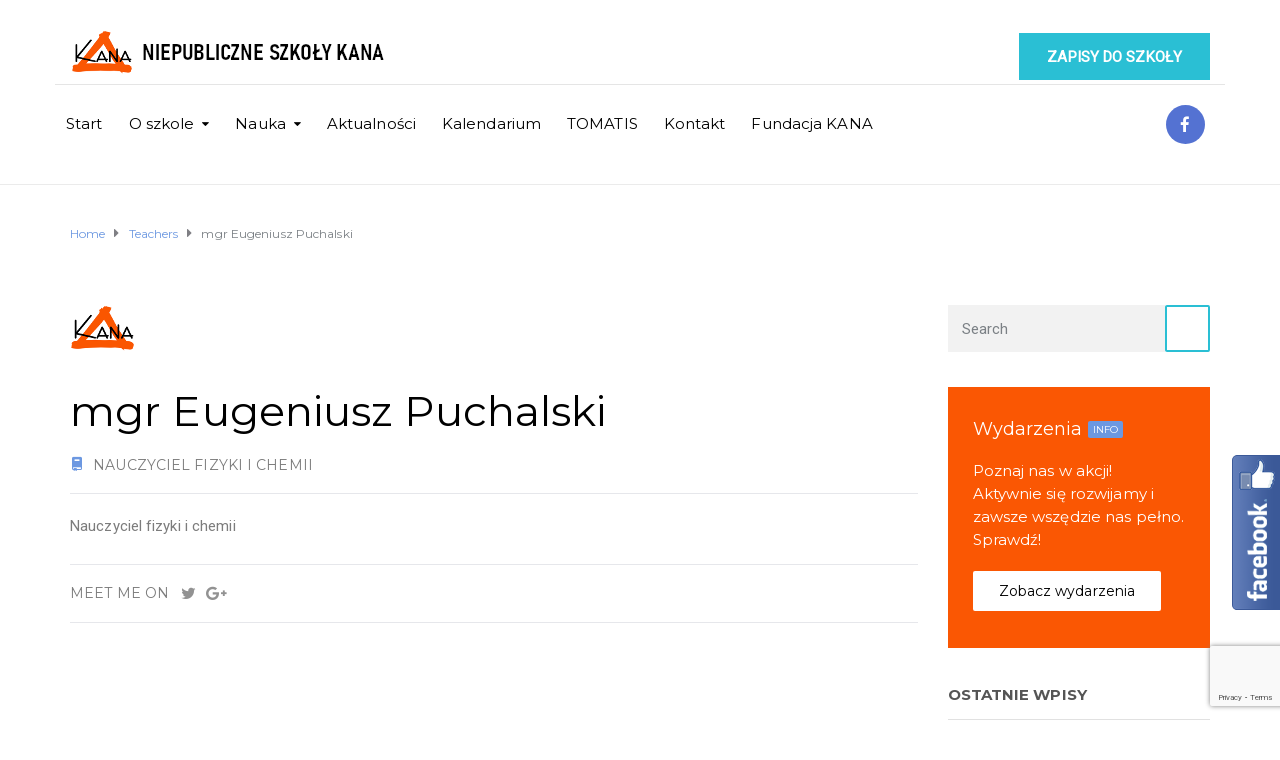

--- FILE ---
content_type: text/html; charset=UTF-8
request_url: http://kana.edu.pl/teachers/jaime-christian/
body_size: 13120
content:
<!DOCTYPE html>
<html class="no-js" lang="pl-PL">
<head>
	<meta charset="UTF-8"/>
	<meta http-equiv="X-UA-Compatible" content="IE=edge">
	<meta name="viewport" content="width=device-width, initial-scale=1">
	<link rel="icon" href="/favicon.png" type="image/x-icon" />
	<title>mgr Eugeniusz Puchalski &#8211; Niepubliczne Szkoły KANA</title>
<meta name='robots' content='max-image-preview:large' />
<link rel='dns-prefetch' href='//maps.googleapis.com' />
<link rel='dns-prefetch' href='//fonts.googleapis.com' />
<link rel='preconnect' href='https://fonts.gstatic.com' crossorigin />
<link rel="alternate" type="application/rss+xml" title="Niepubliczne Szkoły KANA &raquo; Kanał z wpisami" href="http://kana.edu.pl/feed/" />
<link rel="alternate" type="application/rss+xml" title="Niepubliczne Szkoły KANA &raquo; Kanał z komentarzami" href="http://kana.edu.pl/comments/feed/" />
<link rel="alternate" type="text/calendar" title="Niepubliczne Szkoły KANA &raquo; kanał iCal" href="http://kana.edu.pl/events/?ical=1" />
<link rel="alternate" title="oEmbed (JSON)" type="application/json+oembed" href="http://kana.edu.pl/wp-json/oembed/1.0/embed?url=http%3A%2F%2Fkana.edu.pl%2Fteachers%2Fjaime-christian%2F" />
<link rel="alternate" title="oEmbed (XML)" type="text/xml+oembed" href="http://kana.edu.pl/wp-json/oembed/1.0/embed?url=http%3A%2F%2Fkana.edu.pl%2Fteachers%2Fjaime-christian%2F&#038;format=xml" />
<style id='wp-img-auto-sizes-contain-inline-css' type='text/css'>
img:is([sizes=auto i],[sizes^="auto," i]){contain-intrinsic-size:3000px 1500px}
/*# sourceURL=wp-img-auto-sizes-contain-inline-css */
</style>
<link rel='stylesheet' id='fblb-css-css' href='http://kana.edu.pl/wp-content/plugins/arscode-social-slider-free/fblb.css?ver=6.9' type='text/css' media='all' />
<style id='wp-emoji-styles-inline-css' type='text/css'>

	img.wp-smiley, img.emoji {
		display: inline !important;
		border: none !important;
		box-shadow: none !important;
		height: 1em !important;
		width: 1em !important;
		margin: 0 0.07em !important;
		vertical-align: -0.1em !important;
		background: none !important;
		padding: 0 !important;
	}
/*# sourceURL=wp-emoji-styles-inline-css */
</style>
<link rel='stylesheet' id='wp-block-library-css' href='http://kana.edu.pl/wp-includes/css/dist/block-library/style.min.css?ver=6.9' type='text/css' media='all' />
<style id='global-styles-inline-css' type='text/css'>
:root{--wp--preset--aspect-ratio--square: 1;--wp--preset--aspect-ratio--4-3: 4/3;--wp--preset--aspect-ratio--3-4: 3/4;--wp--preset--aspect-ratio--3-2: 3/2;--wp--preset--aspect-ratio--2-3: 2/3;--wp--preset--aspect-ratio--16-9: 16/9;--wp--preset--aspect-ratio--9-16: 9/16;--wp--preset--color--black: #000000;--wp--preset--color--cyan-bluish-gray: #abb8c3;--wp--preset--color--white: #ffffff;--wp--preset--color--pale-pink: #f78da7;--wp--preset--color--vivid-red: #cf2e2e;--wp--preset--color--luminous-vivid-orange: #ff6900;--wp--preset--color--luminous-vivid-amber: #fcb900;--wp--preset--color--light-green-cyan: #7bdcb5;--wp--preset--color--vivid-green-cyan: #00d084;--wp--preset--color--pale-cyan-blue: #8ed1fc;--wp--preset--color--vivid-cyan-blue: #0693e3;--wp--preset--color--vivid-purple: #9b51e0;--wp--preset--gradient--vivid-cyan-blue-to-vivid-purple: linear-gradient(135deg,rgb(6,147,227) 0%,rgb(155,81,224) 100%);--wp--preset--gradient--light-green-cyan-to-vivid-green-cyan: linear-gradient(135deg,rgb(122,220,180) 0%,rgb(0,208,130) 100%);--wp--preset--gradient--luminous-vivid-amber-to-luminous-vivid-orange: linear-gradient(135deg,rgb(252,185,0) 0%,rgb(255,105,0) 100%);--wp--preset--gradient--luminous-vivid-orange-to-vivid-red: linear-gradient(135deg,rgb(255,105,0) 0%,rgb(207,46,46) 100%);--wp--preset--gradient--very-light-gray-to-cyan-bluish-gray: linear-gradient(135deg,rgb(238,238,238) 0%,rgb(169,184,195) 100%);--wp--preset--gradient--cool-to-warm-spectrum: linear-gradient(135deg,rgb(74,234,220) 0%,rgb(151,120,209) 20%,rgb(207,42,186) 40%,rgb(238,44,130) 60%,rgb(251,105,98) 80%,rgb(254,248,76) 100%);--wp--preset--gradient--blush-light-purple: linear-gradient(135deg,rgb(255,206,236) 0%,rgb(152,150,240) 100%);--wp--preset--gradient--blush-bordeaux: linear-gradient(135deg,rgb(254,205,165) 0%,rgb(254,45,45) 50%,rgb(107,0,62) 100%);--wp--preset--gradient--luminous-dusk: linear-gradient(135deg,rgb(255,203,112) 0%,rgb(199,81,192) 50%,rgb(65,88,208) 100%);--wp--preset--gradient--pale-ocean: linear-gradient(135deg,rgb(255,245,203) 0%,rgb(182,227,212) 50%,rgb(51,167,181) 100%);--wp--preset--gradient--electric-grass: linear-gradient(135deg,rgb(202,248,128) 0%,rgb(113,206,126) 100%);--wp--preset--gradient--midnight: linear-gradient(135deg,rgb(2,3,129) 0%,rgb(40,116,252) 100%);--wp--preset--font-size--small: 13px;--wp--preset--font-size--medium: 20px;--wp--preset--font-size--large: 36px;--wp--preset--font-size--x-large: 42px;--wp--preset--spacing--20: 0.44rem;--wp--preset--spacing--30: 0.67rem;--wp--preset--spacing--40: 1rem;--wp--preset--spacing--50: 1.5rem;--wp--preset--spacing--60: 2.25rem;--wp--preset--spacing--70: 3.38rem;--wp--preset--spacing--80: 5.06rem;--wp--preset--shadow--natural: 6px 6px 9px rgba(0, 0, 0, 0.2);--wp--preset--shadow--deep: 12px 12px 50px rgba(0, 0, 0, 0.4);--wp--preset--shadow--sharp: 6px 6px 0px rgba(0, 0, 0, 0.2);--wp--preset--shadow--outlined: 6px 6px 0px -3px rgb(255, 255, 255), 6px 6px rgb(0, 0, 0);--wp--preset--shadow--crisp: 6px 6px 0px rgb(0, 0, 0);}:where(.is-layout-flex){gap: 0.5em;}:where(.is-layout-grid){gap: 0.5em;}body .is-layout-flex{display: flex;}.is-layout-flex{flex-wrap: wrap;align-items: center;}.is-layout-flex > :is(*, div){margin: 0;}body .is-layout-grid{display: grid;}.is-layout-grid > :is(*, div){margin: 0;}:where(.wp-block-columns.is-layout-flex){gap: 2em;}:where(.wp-block-columns.is-layout-grid){gap: 2em;}:where(.wp-block-post-template.is-layout-flex){gap: 1.25em;}:where(.wp-block-post-template.is-layout-grid){gap: 1.25em;}.has-black-color{color: var(--wp--preset--color--black) !important;}.has-cyan-bluish-gray-color{color: var(--wp--preset--color--cyan-bluish-gray) !important;}.has-white-color{color: var(--wp--preset--color--white) !important;}.has-pale-pink-color{color: var(--wp--preset--color--pale-pink) !important;}.has-vivid-red-color{color: var(--wp--preset--color--vivid-red) !important;}.has-luminous-vivid-orange-color{color: var(--wp--preset--color--luminous-vivid-orange) !important;}.has-luminous-vivid-amber-color{color: var(--wp--preset--color--luminous-vivid-amber) !important;}.has-light-green-cyan-color{color: var(--wp--preset--color--light-green-cyan) !important;}.has-vivid-green-cyan-color{color: var(--wp--preset--color--vivid-green-cyan) !important;}.has-pale-cyan-blue-color{color: var(--wp--preset--color--pale-cyan-blue) !important;}.has-vivid-cyan-blue-color{color: var(--wp--preset--color--vivid-cyan-blue) !important;}.has-vivid-purple-color{color: var(--wp--preset--color--vivid-purple) !important;}.has-black-background-color{background-color: var(--wp--preset--color--black) !important;}.has-cyan-bluish-gray-background-color{background-color: var(--wp--preset--color--cyan-bluish-gray) !important;}.has-white-background-color{background-color: var(--wp--preset--color--white) !important;}.has-pale-pink-background-color{background-color: var(--wp--preset--color--pale-pink) !important;}.has-vivid-red-background-color{background-color: var(--wp--preset--color--vivid-red) !important;}.has-luminous-vivid-orange-background-color{background-color: var(--wp--preset--color--luminous-vivid-orange) !important;}.has-luminous-vivid-amber-background-color{background-color: var(--wp--preset--color--luminous-vivid-amber) !important;}.has-light-green-cyan-background-color{background-color: var(--wp--preset--color--light-green-cyan) !important;}.has-vivid-green-cyan-background-color{background-color: var(--wp--preset--color--vivid-green-cyan) !important;}.has-pale-cyan-blue-background-color{background-color: var(--wp--preset--color--pale-cyan-blue) !important;}.has-vivid-cyan-blue-background-color{background-color: var(--wp--preset--color--vivid-cyan-blue) !important;}.has-vivid-purple-background-color{background-color: var(--wp--preset--color--vivid-purple) !important;}.has-black-border-color{border-color: var(--wp--preset--color--black) !important;}.has-cyan-bluish-gray-border-color{border-color: var(--wp--preset--color--cyan-bluish-gray) !important;}.has-white-border-color{border-color: var(--wp--preset--color--white) !important;}.has-pale-pink-border-color{border-color: var(--wp--preset--color--pale-pink) !important;}.has-vivid-red-border-color{border-color: var(--wp--preset--color--vivid-red) !important;}.has-luminous-vivid-orange-border-color{border-color: var(--wp--preset--color--luminous-vivid-orange) !important;}.has-luminous-vivid-amber-border-color{border-color: var(--wp--preset--color--luminous-vivid-amber) !important;}.has-light-green-cyan-border-color{border-color: var(--wp--preset--color--light-green-cyan) !important;}.has-vivid-green-cyan-border-color{border-color: var(--wp--preset--color--vivid-green-cyan) !important;}.has-pale-cyan-blue-border-color{border-color: var(--wp--preset--color--pale-cyan-blue) !important;}.has-vivid-cyan-blue-border-color{border-color: var(--wp--preset--color--vivid-cyan-blue) !important;}.has-vivid-purple-border-color{border-color: var(--wp--preset--color--vivid-purple) !important;}.has-vivid-cyan-blue-to-vivid-purple-gradient-background{background: var(--wp--preset--gradient--vivid-cyan-blue-to-vivid-purple) !important;}.has-light-green-cyan-to-vivid-green-cyan-gradient-background{background: var(--wp--preset--gradient--light-green-cyan-to-vivid-green-cyan) !important;}.has-luminous-vivid-amber-to-luminous-vivid-orange-gradient-background{background: var(--wp--preset--gradient--luminous-vivid-amber-to-luminous-vivid-orange) !important;}.has-luminous-vivid-orange-to-vivid-red-gradient-background{background: var(--wp--preset--gradient--luminous-vivid-orange-to-vivid-red) !important;}.has-very-light-gray-to-cyan-bluish-gray-gradient-background{background: var(--wp--preset--gradient--very-light-gray-to-cyan-bluish-gray) !important;}.has-cool-to-warm-spectrum-gradient-background{background: var(--wp--preset--gradient--cool-to-warm-spectrum) !important;}.has-blush-light-purple-gradient-background{background: var(--wp--preset--gradient--blush-light-purple) !important;}.has-blush-bordeaux-gradient-background{background: var(--wp--preset--gradient--blush-bordeaux) !important;}.has-luminous-dusk-gradient-background{background: var(--wp--preset--gradient--luminous-dusk) !important;}.has-pale-ocean-gradient-background{background: var(--wp--preset--gradient--pale-ocean) !important;}.has-electric-grass-gradient-background{background: var(--wp--preset--gradient--electric-grass) !important;}.has-midnight-gradient-background{background: var(--wp--preset--gradient--midnight) !important;}.has-small-font-size{font-size: var(--wp--preset--font-size--small) !important;}.has-medium-font-size{font-size: var(--wp--preset--font-size--medium) !important;}.has-large-font-size{font-size: var(--wp--preset--font-size--large) !important;}.has-x-large-font-size{font-size: var(--wp--preset--font-size--x-large) !important;}
/*# sourceURL=global-styles-inline-css */
</style>

<style id='classic-theme-styles-inline-css' type='text/css'>
/*! This file is auto-generated */
.wp-block-button__link{color:#fff;background-color:#32373c;border-radius:9999px;box-shadow:none;text-decoration:none;padding:calc(.667em + 2px) calc(1.333em + 2px);font-size:1.125em}.wp-block-file__button{background:#32373c;color:#fff;text-decoration:none}
/*# sourceURL=/wp-includes/css/classic-themes.min.css */
</style>
<link rel='stylesheet' id='wp-components-css' href='http://kana.edu.pl/wp-includes/css/dist/components/style.min.css?ver=6.9' type='text/css' media='all' />
<link rel='stylesheet' id='wp-preferences-css' href='http://kana.edu.pl/wp-includes/css/dist/preferences/style.min.css?ver=6.9' type='text/css' media='all' />
<link rel='stylesheet' id='wp-block-editor-css' href='http://kana.edu.pl/wp-includes/css/dist/block-editor/style.min.css?ver=6.9' type='text/css' media='all' />
<link rel='stylesheet' id='popup-maker-block-library-style-css' href='http://kana.edu.pl/wp-content/plugins/popup-maker/dist/packages/block-library-style.css?ver=dbea705cfafe089d65f1' type='text/css' media='all' />
<link rel='stylesheet' id='contact-form-7-css' href='http://kana.edu.pl/wp-content/plugins/contact-form-7/includes/css/styles.css?ver=6.1.4' type='text/css' media='all' />
<link rel='stylesheet' id='rs-plugin-settings-css' href='http://kana.edu.pl/wp-content/plugins/revslider/public/assets/css/settings.css?ver=5.4.7.2' type='text/css' media='all' />
<style id='rs-plugin-settings-inline-css' type='text/css'>
#rs-demo-id {}
/*# sourceURL=rs-plugin-settings-inline-css */
</style>
<link rel='stylesheet' id='mega-submenu-css' href='http://kana.edu.pl/wp-content/plugins/ed-school-plugin/extensions/mega-submenu/public/css/style.css?ver=1.2.5' type='text/css' media='all' />
<link rel='stylesheet' id='mega-submenu-woocommerce-css' href='http://kana.edu.pl/wp-content/plugins/ed-school-plugin/extensions/mega-submenu/public/css/woocommerce.css?ver=1.2.5' type='text/css' media='all' />
<link rel='stylesheet' id='ed-school-theme-icons-css' href='http://kana.edu.pl/wp-content/themes/ed-school/assets/css/theme-icons.css?ver=6.9' type='text/css' media='all' />
<link rel='stylesheet' id='testimonial-rotator-style-css' href='http://kana.edu.pl/wp-content/plugins/testimonial-rotator/testimonial-rotator-style.css?ver=6.9' type='text/css' media='all' />
<link rel='stylesheet' id='font-awesome-css' href='http://kana.edu.pl/wp-content/plugins/js_composer/assets/lib/bower/font-awesome/css/font-awesome.min.css?ver=5.4.7' type='text/css' media='all' />
<link rel='stylesheet' id='sp-style-css' href='http://kana.edu.pl/wp-content/plugins/ed-school-plugin/public/css/style.css?ver=6.9' type='text/css' media='all' />
<link rel='stylesheet' id='groundwork-grid-css' href='http://kana.edu.pl/wp-content/themes/ed-school/assets/css/groundwork-responsive.css?ver=6.9' type='text/css' media='all' />
<link rel='stylesheet' id='js_composer_front-css' href='http://kana.edu.pl/wp-content/plugins/js_composer/assets/css/js_composer.min.css?ver=5.4.7' type='text/css' media='all' />
<link rel='stylesheet' id='ed-school-style-css' href='http://kana.edu.pl/wp-content/themes/ed-school/style.css?ver=6.9' type='text/css' media='all' />
<style id='ed-school-style-inline-css' type='text/css'>
.header-mobile {display: none;}@media screen and (max-width:950px) {.header-left {padding-left: 0;}.wh-header {display: none;}.header-mobile {display: block;}}
/*# sourceURL=ed-school-style-inline-css */
</style>
<link rel="preload" as="style" href="https://fonts.googleapis.com/css?family=Roboto:400%7CMontserrat:100,200,300,400,500,600,700,800,900,100italic,200italic,300italic,400italic,500italic,600italic,700italic,800italic,900italic&#038;subset=latin&#038;display=swap&#038;ver=1720770909" /><link rel="stylesheet" href="https://fonts.googleapis.com/css?family=Roboto:400%7CMontserrat:100,200,300,400,500,600,700,800,900,100italic,200italic,300italic,400italic,500italic,600italic,700italic,800italic,900italic&#038;subset=latin&#038;display=swap&#038;ver=1720770909" media="print" onload="this.media='all'"><noscript><link rel="stylesheet" href="https://fonts.googleapis.com/css?family=Roboto:400%7CMontserrat:100,200,300,400,500,600,700,800,900,100italic,200italic,300italic,400italic,500italic,600italic,700italic,800italic,900italic&#038;subset=latin&#038;display=swap&#038;ver=1720770909" /></noscript><link rel='stylesheet' id='ed_school_options_style-css' href='//kana.edu.pl/wp-content/uploads/ed_school_options_style.css?ver=6.9' type='text/css' media='all' />
<style id='ed_school_options_style-inline-css' type='text/css'>
#footer-top, #latest-news, #features, #welcome {
    background-repeat: repeat-y !important;
    background-size: 100% !important;
}

@media (max-width: 768px) {
   #footer-top, #latest-news, #features, #welcome {
        background-image: none !important;
    }
}
.vc_custom_1494249214533{border-bottom-width: 1px !important;border-bottom-color: #e5e5e5 !important;border-bottom-style: solid !important;}.vc_custom_1501153155555{padding-bottom: 15px !important;}.vc_custom_1489674043803{padding-top: 10px !important;}.vc_custom_1487598396255{padding-top: 0px !important;}.vc_custom_1489674048370{margin-bottom: 10px !important;}.vc_custom_1528825095828{margin-top: 13px !important;margin-left: 15px !important;}.vc_custom_1489056159547{padding-top: 0px !important;padding-bottom: 0px !important;}.vc_custom_1489061858413{padding-top: 0px !important;padding-bottom: 3px !important;}.vc_custom_1489137643629{padding-top: 15px !important;}.vc_custom_1489062170461{margin-left: -17px !important;}.vc_custom_1528824122907{margin-bottom: 0px !important;padding-top: 5px !important;padding-right: 5px !important;padding-bottom: 5px !important;padding-left: 5px !important;}.vc_custom_1490004428413{margin-bottom: 15px !important;padding-top: 15px !important;}.get-in-touch-block .vc_column-inner {
    padding-left: 35px;
}


@media (max-width: 768px) {
    .get-in-touch-block .vc_column-inner {
        padding-left: 15px;
    }
}.vc_custom_1487943968681{padding-top: 0px !important;}.vc_custom_1491552045757{background: #2d2d2d url(http://kana.edu.pl/wp-content/uploads/2017/01/new-pixel.png?id=4641) !important;}.vc_custom_1490007198609{margin-bottom: 0px !important;padding-bottom: 60px !important;background-color: #eaeaea !important;}.vc_custom_1490007556855{margin-bottom: 0px !important;}.vc_custom_1490007547463{margin-bottom: 0px !important;}.vc_custom_1528897825953{margin-bottom: 20px !important;}.vc_custom_1528897850999{margin-bottom: 25px !important;}.vc_custom_1528960823985{margin-bottom: 20px !important;}.vc_custom_1528897632676{margin-bottom: 7px !important;}.vc_custom_1528897667490{margin-bottom: 7px !important;}.vc_custom_1528897707800{margin-bottom: 7px !important;}.vc_custom_1528897367832{margin-bottom: 20px !important;}.vc_custom_1528897440065{margin-bottom: 7px !important;}.vc_custom_1528897499656{margin-bottom: 7px !important;}.vc_custom_1528897910177{margin-bottom: 20px !important;margin-left: 15px !important;}.vc_custom_1490007805898{margin-bottom: 0px !important;}.vc_custom_1490007809489{margin-bottom: 0px !important;}.vc_custom_1528898549160{margin-bottom: 7px !important;padding-left: 25px !important;}.vc_custom_1528898525376{margin-bottom: 7px !important;padding-left: 25px !important;}.vc_custom_1528898389879{margin-bottom: 7px !important;padding-left: 25px !important;}.vc_custom_1528898261400{margin-bottom: 7px !important;padding-left: 25px !important;}.vc_custom_1491466992847{margin-bottom: 0px !important;padding-top: 25px !important;padding-bottom: 10px !important;}.vc_custom_1491466989293{margin-bottom: 0px !important;padding-top: 25px !important;padding-bottom: 10px !important;}
/*# sourceURL=ed_school_options_style-inline-css */
</style>
<script type="text/javascript" src="http://kana.edu.pl/wp-includes/js/jquery/jquery.min.js?ver=3.7.1" id="jquery-core-js"></script>
<script type="text/javascript" src="http://kana.edu.pl/wp-includes/js/jquery/jquery-migrate.min.js?ver=3.4.1" id="jquery-migrate-js"></script>
<script type="text/javascript" src="http://kana.edu.pl/wp-content/plugins/arscode-social-slider-free/js/userscripts.js?ver=6.9" id="fblb-js-js"></script>
<script type="text/javascript" src="http://kana.edu.pl/wp-content/plugins/revslider/public/assets/js/jquery.themepunch.tools.min.js?ver=5.4.7.2" id="tp-tools-js"></script>
<script type="text/javascript" src="http://kana.edu.pl/wp-content/plugins/revslider/public/assets/js/jquery.themepunch.revolution.min.js?ver=5.4.7.2" id="revmin-js"></script>
<script type="text/javascript" src="http://kana.edu.pl/wp-content/plugins/ed-school-plugin/extensions/mega-submenu/public/js/msm-main.min.js?ver=1.2.5" id="mega-submenu-js"></script>
<script type="text/javascript" src="https://maps.googleapis.com/maps/api/js?key=AIzaSyANrwH6wvAmqQd0yDNVi59s4YHOeoKw-QI&amp;ver=6.9" id="gmaps-js"></script>
<script type="text/javascript" src="http://kana.edu.pl/wp-content/plugins/ed-school-plugin/vc-addons/our-process/assets/js/jquery-appear.js?ver=6.9" id="jquery-appear-js"></script>
<script type="text/javascript" src="http://kana.edu.pl/wp-content/plugins/ed-school-plugin/vc-addons/our-process/assets/js/scp-our-process.js?ver=6.9" id="scp_our_process-js"></script>
<script type="text/javascript" src="http://kana.edu.pl/wp-content/plugins/testimonial-rotator/js/jquery.cycletwo.js?ver=6.9" id="cycletwo-js"></script>
<script type="text/javascript" src="http://kana.edu.pl/wp-content/plugins/testimonial-rotator/js/jquery.cycletwo.addons.js?ver=6.9" id="cycletwo-addons-js"></script>
<script type="text/javascript" src="http://kana.edu.pl/wp-content/themes/ed-school/assets/js/vendor/modernizr-2.7.0.min.js" id="modernizr-js"></script>
<link rel="https://api.w.org/" href="http://kana.edu.pl/wp-json/" /><link rel="EditURI" type="application/rsd+xml" title="RSD" href="http://kana.edu.pl/xmlrpc.php?rsd" />
<meta name="generator" content="WordPress 6.9" />
<link rel="canonical" href="http://kana.edu.pl/teachers/jaime-christian/" />
<link rel='shortlink' href='http://kana.edu.pl/?p=201' />
<meta name="generator" content="Redux 4.5.9" />	<script>
		var ed_school_plugin = ed_school_plugin ||
			{
				data: {
					vcWidgets: {
						ourProcess: {
							breakpoint: 480
						}
					},
					styles: []
				}
			};
	</script>
<meta name="tec-api-version" content="v1"><meta name="tec-api-origin" content="http://kana.edu.pl"><link rel="alternate" href="http://kana.edu.pl/wp-json/tribe/events/v1/" />		<script>
			var msm_mega_submenu = {"data":{"submenu_items_position_relative":0,"mobile_menu_trigger_click_bellow":768}};
		</script>
		<script>
		var wheels = wheels || {"siteName":"Niepubliczne Szko\u0142y KANA","data":{"useScrollToTop":false,"useStickyMenu":true,"scrollToTopText":"","isAdminBarShowing":false,"initialWaypointScrollCompensation":"120","preloaderSpinner":0,"preloaderBgColor":"#FFFFFF"}};
	</script>

<style type="text/css" id="breadcrumb-trail-css">.breadcrumbs .trail-browse,.breadcrumbs .trail-items,.breadcrumbs .trail-items li {display: inline-block;margin:0;padding: 0;border:none;background:transparent;text-indent: 0;}.breadcrumbs .trail-browse {font-size: inherit;font-style:inherit;font-weight: inherit;color: inherit;}.breadcrumbs .trail-items {list-style: none;}.trail-items li::after {content: "\002F";padding: 0 0.5em;}.trail-items li:last-of-type::after {display: none;}</style>
<meta name="generator" content="Powered by WPBakery Page Builder - drag and drop page builder for WordPress."/>
<!--[if lte IE 9]><link rel="stylesheet" type="text/css" href="http://kana.edu.pl/wp-content/plugins/js_composer/assets/css/vc_lte_ie9.min.css" media="screen"><![endif]--><meta name="generator" content="Powered by Slider Revolution 5.4.7.2 - responsive, Mobile-Friendly Slider Plugin for WordPress with comfortable drag and drop interface." />
<script type="text/javascript">function setREVStartSize(e){									
						try{ e.c=jQuery(e.c);var i=jQuery(window).width(),t=9999,r=0,n=0,l=0,f=0,s=0,h=0;
							if(e.responsiveLevels&&(jQuery.each(e.responsiveLevels,function(e,f){f>i&&(t=r=f,l=e),i>f&&f>r&&(r=f,n=e)}),t>r&&(l=n)),f=e.gridheight[l]||e.gridheight[0]||e.gridheight,s=e.gridwidth[l]||e.gridwidth[0]||e.gridwidth,h=i/s,h=h>1?1:h,f=Math.round(h*f),"fullscreen"==e.sliderLayout){var u=(e.c.width(),jQuery(window).height());if(void 0!=e.fullScreenOffsetContainer){var c=e.fullScreenOffsetContainer.split(",");if (c) jQuery.each(c,function(e,i){u=jQuery(i).length>0?u-jQuery(i).outerHeight(!0):u}),e.fullScreenOffset.split("%").length>1&&void 0!=e.fullScreenOffset&&e.fullScreenOffset.length>0?u-=jQuery(window).height()*parseInt(e.fullScreenOffset,0)/100:void 0!=e.fullScreenOffset&&e.fullScreenOffset.length>0&&(u-=parseInt(e.fullScreenOffset,0))}f=u}else void 0!=e.minHeight&&f<e.minHeight&&(f=e.minHeight);e.c.closest(".rev_slider_wrapper").css({height:f})					
						}catch(d){console.log("Failure at Presize of Slider:"+d)}						
					};</script>
<meta name="generator" content="Powered by Ed School WordPress theme - Suitable for elementary school website, high school website or web presentation for teacher or tutor." />
<noscript><style type="text/css"> .wpb_animate_when_almost_visible { opacity: 1; }</style></noscript></head>
<body class="wp-singular teacher-template-default single single-teacher postid-201 wp-theme-ed-school tribe-no-js header-top wpb-js-composer js-comp-ver-5.4.7 vc_responsive">
		<div class="header-mobile">
		<div class="vc_row wpb_row vc_row-fluid"><div class="wpb_column vc_column_container vc_col-sm-12"><div class="vc_column-inner vc_custom_1490004428413"><div class="wpb_wrapper"><div id="wh-mobile-menu" class="respmenu-wrap">
	<div class="respmenu-header">
					<a href="http://kana.edu.pl/" class="respmenu-header-logo-link">
				<img src="http://kana.edu.pl/wp-content/uploads/2018/06/kana_logo_small.png" class="respmenu-header-logo" alt="mobile-logo">
			</a>
				<div class="respmenu-open">
					<hr>
			<hr>
			<hr>
				</div>
	</div>
	<div class="menu-main-menu-container"><ul id="menu-main-menu" class="respmenu"><li id="menu-item-252" class="menu-item menu-item-type-post_type menu-item-object-page menu-item-home menu-item-252 msm-top-level-item"><a href="http://kana.edu.pl/">Start</a></li>
<li id="menu-item-488" class="menu-item menu-item-type-custom menu-item-object-custom menu-item-has-children menu-item-488 msm-top-level-item"><a>O szkole</a>
<div class="respmenu-submenu-toggle cbp-respmenu-more"><i class="fa fa-angle-down"></i></div>

<ul class="sub-menu">
	<li id="menu-item-249" class="menu-item menu-item-type-post_type menu-item-object-page menu-item-249"><a href="http://kana.edu.pl/o-szkole/bez-klas-i-dzwonkow/">Szkoła bez dzwonków?</a></li>
	<li id="menu-item-247" class="menu-item menu-item-type-post_type menu-item-object-page menu-item-247"><a href="http://kana.edu.pl/o-szkole/fakty-o-kanie/">Fakty o KANIE</a></li>
	<li id="menu-item-248" class="menu-item menu-item-type-post_type menu-item-object-page menu-item-248"><a href="http://kana.edu.pl/o-szkole/pedagodzy-z-pasja/">Pedagodzy z pasją</a></li>
	<li id="menu-item-480" class="menu-item menu-item-type-post_type menu-item-object-page menu-item-480"><a href="http://kana.edu.pl/o-szkole/oplaty-rekrutacja/">Opłaty i rekrutacja</a></li>
	<li id="menu-item-810" class="menu-item menu-item-type-post_type menu-item-object-page menu-item-810"><a href="http://kana.edu.pl/o-szkole/statuty-szkol/">DOKUMENTY SZKOLNE</a></li>
	<li id="menu-item-46939" class="menu-item menu-item-type-post_type menu-item-object-page menu-item-46939"><a href="http://kana.edu.pl/mlegitymacja/">mLegitymacja</a></li>
	<li id="menu-item-531" class="menu-item menu-item-type-post_type menu-item-object-page menu-item-531"><a href="http://kana.edu.pl/o-szkole/kana-w-mediach/">KANA w mediach</a></li>
	<li id="menu-item-48543" class="menu-item menu-item-type-post_type menu-item-object-page menu-item-48543"><a href="http://kana.edu.pl/laboratoria-przyszlosci/">Laboratoria przyszłości</a></li>
	<li id="menu-item-1410" class="menu-item menu-item-type-post_type menu-item-object-page menu-item-1410"><a href="http://kana.edu.pl/o-szkole/warto-przeczytac/">Warto przeczytać</a></li>
	<li id="menu-item-250" class="menu-item menu-item-type-post_type menu-item-object-page menu-item-250"><a href="http://kana.edu.pl/o-szkole/slowo-od-dyrektora/">Słowo od Dyrektora</a></li>
</ul>
</li>
<li id="menu-item-223" class="menu-item menu-item-type-custom menu-item-object-custom menu-item-has-children menu-item-223 msm-top-level-item"><a>Nauka</a>
<div class="respmenu-submenu-toggle cbp-respmenu-more"><i class="fa fa-angle-down"></i></div>

<ul class="sub-menu">
	<li id="menu-item-237" class="menu-item menu-item-type-post_type menu-item-object-page menu-item-237"><a href="http://kana.edu.pl/nauka/szkola-podstawowa/">Szkoła podstawowa</a></li>
	<li id="menu-item-51285" class="menu-item menu-item-type-post_type menu-item-object-page menu-item-51285"><a href="http://kana.edu.pl/edukacja-domowa/">Edukacja domowa</a></li>
	<li id="menu-item-236" class="menu-item menu-item-type-post_type menu-item-object-page menu-item-236"><a href="http://kana.edu.pl/nauka/liceum-ogolnoksztalcace/">Liceum ogólnokształcące</a></li>
</ul>
</li>
<li id="menu-item-245" class="menu-item menu-item-type-post_type menu-item-object-page current_page_parent menu-item-245 msm-top-level-item"><a href="http://kana.edu.pl/zycie-szkolne/">Aktualności</a></li>
<li id="menu-item-242" class="menu-item menu-item-type-custom menu-item-object-custom menu-item-242 msm-top-level-item"><a href="/events">Kalendarium</a></li>
<li id="menu-item-49904" class="menu-item menu-item-type-post_type menu-item-object-page menu-item-49904 msm-top-level-item"><a href="http://kana.edu.pl/terapia-tomatisa/">TOMATIS</a></li>
<li id="menu-item-241" class="menu-item menu-item-type-post_type menu-item-object-page menu-item-241 msm-top-level-item"><a href="http://kana.edu.pl/kontakt/">Kontakt</a></li>
<li id="menu-item-2952" class="menu-item menu-item-type-post_type menu-item-object-page menu-item-2952 msm-top-level-item"><a href="http://kana.edu.pl/fundacja/">Fundacja KANA</a></li>
</ul></div></div></div></div></div></div>	</div>
		<div class="cbp-row wh-header top wh-sticky-header-enabled">
			<p><section class="vc_section"><div class="vc_row wpb_row vc_row-fluid cbp-container vc_custom_1494249214533 vc_row-has-fill"><div class="wpb_column vc_column_container vc_col-sm-6"><div class="vc_column-inner vc_custom_1489674043803"><div class="wpb_wrapper">
          	<div  class="wpb_single_image wpb_content_element vc_align_left vc_custom_1489674048370">
          		<figure class="wpb_wrapper vc_figure">
          			<a href="http://kana.edu.pl/"><img class="vc_img-placeholder vc_single_image-img" src="http://kana.edu.pl/wp-content/uploads/2018/06/logo_kana_V3.png" alt="logo"/></a>
          		</figure>
          	</div>
          </div></div></div><div class="wpb_column vc_column_container vc_col-sm-6"><div class="vc_column-inner vc_custom_1487598396255"><div class="wpb_wrapper"><a id="theme-button-696d91fb9abba" href="/zapis-do-szkoly/" class="wh-button vc_custom_1528825095828 hoverable"><span class="anim"></span>Zapisy do szkoły</a><script>ed_school_plugin.data.styles.push("#theme-button-696d91fb9abba{float:right;}");</script></div></div></div></div><div class="vc_row wpb_row vc_row-fluid sticky-bar cbp-container vc_custom_1501153155555"><div class="wpb_column vc_column_container vc_col-sm-9"><div class="vc_column-inner vc_custom_1489061858413"><div class="wpb_wrapper"><div id="cbp-menu-main" class="cbp-container vc_pull-left vc_custom_1489062170461"><ul id="menu-main-menu-1" class="sf-menu wh-menu-main"><li class="menu-item menu-item-type-post_type menu-item-object-page menu-item-home menu-item-252 msm-top-level-item"><a href="http://kana.edu.pl/">Start</a></li>
<li class="menu-item menu-item-type-custom menu-item-object-custom menu-item-has-children menu-item-488 msm-top-level-item"><a>O szkole</a>
<ul class="sub-menu">
	<li class="menu-item menu-item-type-post_type menu-item-object-page menu-item-249"><a href="http://kana.edu.pl/o-szkole/bez-klas-i-dzwonkow/">Szkoła bez dzwonków?</a></li>
	<li class="menu-item menu-item-type-post_type menu-item-object-page menu-item-247"><a href="http://kana.edu.pl/o-szkole/fakty-o-kanie/">Fakty o KANIE</a></li>
	<li class="menu-item menu-item-type-post_type menu-item-object-page menu-item-248"><a href="http://kana.edu.pl/o-szkole/pedagodzy-z-pasja/">Pedagodzy z pasją</a></li>
	<li class="menu-item menu-item-type-post_type menu-item-object-page menu-item-480"><a href="http://kana.edu.pl/o-szkole/oplaty-rekrutacja/">Opłaty i rekrutacja</a></li>
	<li class="menu-item menu-item-type-post_type menu-item-object-page menu-item-810"><a href="http://kana.edu.pl/o-szkole/statuty-szkol/">DOKUMENTY SZKOLNE</a></li>
	<li class="menu-item menu-item-type-post_type menu-item-object-page menu-item-46939"><a href="http://kana.edu.pl/mlegitymacja/">mLegitymacja</a></li>
	<li class="menu-item menu-item-type-post_type menu-item-object-page menu-item-531"><a href="http://kana.edu.pl/o-szkole/kana-w-mediach/">KANA w mediach</a></li>
	<li class="menu-item menu-item-type-post_type menu-item-object-page menu-item-48543"><a href="http://kana.edu.pl/laboratoria-przyszlosci/">Laboratoria przyszłości</a></li>
	<li class="menu-item menu-item-type-post_type menu-item-object-page menu-item-1410"><a href="http://kana.edu.pl/o-szkole/warto-przeczytac/">Warto przeczytać</a></li>
	<li class="menu-item menu-item-type-post_type menu-item-object-page menu-item-250"><a href="http://kana.edu.pl/o-szkole/slowo-od-dyrektora/">Słowo od Dyrektora</a></li>
</ul>
</li>
<li class="menu-item menu-item-type-custom menu-item-object-custom menu-item-has-children menu-item-223 msm-top-level-item"><a>Nauka</a>
<ul class="sub-menu">
	<li class="menu-item menu-item-type-post_type menu-item-object-page menu-item-237"><a href="http://kana.edu.pl/nauka/szkola-podstawowa/">Szkoła podstawowa</a></li>
	<li class="menu-item menu-item-type-post_type menu-item-object-page menu-item-51285"><a href="http://kana.edu.pl/edukacja-domowa/">Edukacja domowa</a></li>
	<li class="menu-item menu-item-type-post_type menu-item-object-page menu-item-236"><a href="http://kana.edu.pl/nauka/liceum-ogolnoksztalcace/">Liceum ogólnokształcące</a></li>
</ul>
</li>
<li class="menu-item menu-item-type-post_type menu-item-object-page current_page_parent menu-item-245 msm-top-level-item"><a href="http://kana.edu.pl/zycie-szkolne/">Aktualności</a></li>
<li class="menu-item menu-item-type-custom menu-item-object-custom menu-item-242 msm-top-level-item"><a href="/events">Kalendarium</a></li>
<li class="menu-item menu-item-type-post_type menu-item-object-page menu-item-49904 msm-top-level-item"><a href="http://kana.edu.pl/terapia-tomatisa/">TOMATIS</a></li>
<li class="menu-item menu-item-type-post_type menu-item-object-page menu-item-241 msm-top-level-item"><a href="http://kana.edu.pl/kontakt/">Kontakt</a></li>
<li class="menu-item menu-item-type-post_type menu-item-object-page menu-item-2952 msm-top-level-item"><a href="http://kana.edu.pl/fundacja/">Fundacja KANA</a></li>
</ul></div></div></div></div><div class="wpb_column vc_column_container vc_col-sm-3"><div class="vc_column-inner vc_custom_1489137643629"><div class="wpb_wrapper"><div 	class="vc_icon_element vc_icon_element-outer vc_custom_1528824122907 pull-right vc_icon_element-align-center vc_icon_element-have-style">
	<div class="vc_icon_element-inner vc_icon_element-color-white vc_icon_element-have-style-inner vc_icon_element-size-xs vc_icon_element-style-rounded vc_icon_element-background vc_icon_element-background-color-blue">
		<span class="vc_icon_element-icon fa fa-facebook" ></span><a class="vc_icon_element-link" href="https://www.facebook.com/Uniwersytecki-Zesp%C3%B3%C5%82-Szk%C3%B3%C5%82-Katolickich-KANA-504900469558556"  title="" target=" _blank"></a></div>
</div>
</div></div></div></div></section></p>
	</div>
		<div class="cbp-row wh-breadcrumbs-bar">
		<div class="cbp-container">
			<div class="one whole wh-padding wh-breadcrumbs-wrapper">
				<div class="wh-breadcrumbs align-left">
					<nav aria-label="Breadcrumbs" class="breadcrumb-trail breadcrumbs"><ul class="trail-items" itemscope itemtype="http://schema.org/BreadcrumbList"><li itemprop="itemListElement" itemscope itemtype="http://schema.org/ListItem" class="trail-item trail-begin"><a href="http://kana.edu.pl" rel="home"><span itemprop="name">Home</span></a><meta itemprop="position" content="1" /></li><li itemprop="itemListElement" itemscope itemtype="http://schema.org/ListItem" class="trail-item"><a href="http://kana.edu.pl/teachers/"><span itemprop="name">Teachers</span></a><meta itemprop="position" content="2" /></li><li itemprop="itemListElement" itemscope itemtype="http://schema.org/ListItem" class="trail-item trail-end"><span itemprop="name">mgr Eugeniusz Puchalski</span><meta itemprop="position" content="3" /></li></ul></nav>				</div>
			</div>
		</div>
	</div>
<div class="cbp-row wh-content">
	<div class="cbp-container">
					<div class="three fourths wh-padding wh-content-inner">
					<div class="post-201 teacher type-teacher status-publish has-post-thumbnail hentry odd">
		<div class="thumbnail">
			<img width="65" height="48" src="http://kana.edu.pl/wp-content/uploads/2018/06/kana_logo_small-65x48.png" class="ed-school-square wp-post-image" alt="" decoding="async" />		</div>
					<h1>mgr Eugeniusz Puchalski</h1>				<div class="teacher-meta-data">

																<div class="job-title">
					<i class="icon-edbook2"></i>
					Nauczyciel fizyki i chemii				</div>
					</div>

		<p>Nauczyciel fizyki i chemii</p>
							<div class="social">
				<div class="text">Meet me on</div>
				<span class="scp-icon scp-icon-background pull-left" style="margin:0 5px;text-align:center;"><a href="google.com" target="_blank"><i class="fa fa fa-twitter" style="color:#929292;font-size:16px;line-height:25px;" onMouseOver="this.style.color='#7d7d7d'" onMouseOut="this.style.color='#929292'"></i></a> </span><span class="scp-icon scp-icon-background pull-left" style="margin:0 5px;text-align:center;"><a href="google.com" target="_blank"><i class="fa fa fa-google-plus" style="color:#929292;font-size:16px;line-height:25px;" onMouseOver="this.style.color='#7d7d7d'" onMouseOut="this.style.color='#929292'"></i></a> </span>			</div>
					</div>
			</div>
			<div class="wh-sidebar one fourth wh-padding">
					<div class="widget search-2 widget_search"><form role="search" method="get" class="search-form form-inline" action="http://kana.edu.pl/">
	<input type="search" value="" name="s" class="search-field" placeholder="Search">
	<label class="hidden">Search for:</label>
	<button type="submit" class="search-submit"><img src="http://kana.edu.pl/wp-content/themes/ed-school/assets/img/icon-search.png" alt="search-icon"/></button>
</form>
</div><div class="widget scp_banner-3 widget-banner">
		<div class="title">
			Wydarzenia			<span class="label">
				INFO			</span>
		</div>
		<div class="text">
			Poznaj nas w akcji! Aktywnie się rozwijamy i zawsze wszędzie nas pełno. Sprawdź!		</div>

					<a class="link hoverable"
			   href="/events"><div class="anim"></div>Zobacz wydarzenia</a>
				</div><div class="widget scp_latest_posts-2 widget-latest-posts">					<h5 class="widget-title">Ostatnie wpisy</h5>				
			<div class="widget-post-list-item ">
								<div class="title">
					<a title="Uroczysta Wigilia" href="http://kana.edu.pl/uroczysta-wigilia/">Uroczysta Wigilia</a>
				</div>
				<div class="meta-data">
                    <span class="date">
                        22 Dec, 2025                    </span>

									</div>

			</div>
		
			<div class="widget-post-list-item ">
								<div class="title">
					<a title="Pieczenie pierników" href="http://kana.edu.pl/pieczenie-piernikow/">Pieczenie pierników</a>
				</div>
				<div class="meta-data">
                    <span class="date">
                        19 Dec, 2025                    </span>

									</div>

			</div>
										<a class="view-all" href="">Zobacz wszystkie</a>
				</div><div class="widget scp_contact_info-2 widget-contact-info"><h5 class="widget-title">Skontaktuj się z nami</h5>Niepubliczne Szkoły - KANA<ul><li><i class="icon-edtelephone"></i>32 363 10 30</li><li><i class="icon-edletter"></i>szkola@kana.edu.pl</li></ul></div>			</div>
			</div>
</div>
	<div class="cbp-row wh-footer">
		<div class="cbp-container wh-padding">
			<section data-vc-full-width="true" data-vc-full-width-init="false" class="vc_section vc_custom_1487943968681"><div id="footer-top" data-vc-full-width="true" data-vc-full-width-init="false" class="vc_row wpb_row vc_row-fluid vc_custom_1491552045757 vc_row-has-fill"><div class="wpb_column vc_column_container vc_col-sm-8 vc_col-has-fill"><div class="vc_column-inner vc_custom_1490007198609"><div class="wpb_wrapper"><div class="vc_row wpb_row vc_inner vc_row-fluid"><div class="wpb_column vc_column_container vc_col-sm-6"><div class="vc_column-inner "><div class="wpb_wrapper"><h6 style="text-align: left" class="vc_custom_heading vc_custom_1528897825953" >ZAREZERWUJ MIEJSCE W SZKOLE</h6><p style="text-align: left" class="vc_custom_heading vc_custom_1528897850999" >Ilość miejsc jest ściśle ograniczona. Decyduje kolejność zgłoszeń.</p><a id="theme-button-696d91fb9fe1a" href="/o-szkole/zapis-do-szkoly/" class="wh-alt-button hoverable"><span class="anim"></span>Zapisz się do szkoły</a></div></div></div><div class="wpb_column vc_column_container vc_col-sm-3 vc_col-xs-6"><div class="vc_column-inner vc_custom_1490007556855"><div class="wpb_wrapper"><h6 style="text-align: left" class="vc_custom_heading vc_custom_1528960823985" >Warto zobaczyć</h6><div style="text-align: left" class="vc_custom_heading vc_custom_1528897632676" ><a href="/o-szkole/bez-klas-i-dzwonkow/">Szkoła bez klas i dzwonków</a></div><div style="text-align: left" class="vc_custom_heading vc_custom_1528897667490" ><a href="/o-szkole/oplaty-rekrutacja/">Opłaty i rejestracja</a></div><div style="text-align: left" class="vc_custom_heading vc_custom_1528897707800" ><a href="/o-szkole/slowo-od-dyrektora/">Słowo od Dyrektora</a></div></div></div></div><div class="wpb_column vc_column_container vc_col-sm-3 vc_col-xs-6"><div class="vc_column-inner vc_custom_1490007547463"><div class="wpb_wrapper"><h6 style="text-align: left" class="vc_custom_heading vc_custom_1528897367832" >Nasze szkoły</h6><div style="text-align: left" class="vc_custom_heading vc_custom_1528897440065" ><a href="/nauka/szkola-podstawowa/">Szkoła podstawowa</a></div><div style="text-align: left" class="vc_custom_heading vc_custom_1528897499656" ><a href="/nauka/liceum-ogolnoksztalcace/">Liceum ogólnokształcące</a></div></div></div></div></div></div></div></div><div class="get-in-touch-block wpb_column vc_column_container vc_col-sm-4"><div class="vc_column-inner "><div class="wpb_wrapper"><h6 style="color: #ffffff;text-align: left" class="vc_custom_heading vc_custom_1528897910177" >POZOSTAŃMY W KONTAKCIE</h6><div class="vc_row wpb_row vc_inner vc_row-fluid"><div class="wpb_column vc_column_container vc_col-sm-6"><div class="vc_column-inner vc_custom_1490007805898"><div class="wpb_wrapper">
					<div class="wh-theme-icon " style="font-size:14px;position:absolute;color:#ffffff!important;">
				<i class="icon-edplaceholder" ></i>
			</div>
		
		<div style="text-align: left" class="vc_custom_heading vc_custom_1528898549160" ><a href="https://goo.gl/maps/VoqGCDc3z1G2">ul. Chopina 40, Jaworzno</a></div>
					<div class="wh-theme-icon " style="font-size:14px;position:absolute;color:#ffffff!important;">
				<i class="icon-edplaceholder" ></i>
			</div>
		
		<div style="text-align: left" class="vc_custom_heading vc_custom_1528898525376" ><a href="https://goo.gl/maps/g9XQAYrzbKQ2">ul. Legionów 10, Sosnowiec</a></div></div></div></div><div class="wpb_column vc_column_container vc_col-sm-6"><div class="vc_column-inner vc_custom_1490007809489"><div class="wpb_wrapper">
					<div class="wh-theme-icon " style="font-size:14px;position:absolute;color:#ffffff!important;">
				<i class="icon-edtelephone" ></i>
			</div>
		
		<div style="text-align: left" class="vc_custom_heading vc_custom_1528898389879" ><a href="tel:+48323631030">32 363 10 30</a></div>
					<div class="wh-theme-icon " style="font-size:14px;position:absolute;color:#ffffff!important;">
				<i class="icon-edletter" ></i>
			</div>
		
		<div style="text-align: left" class="vc_custom_heading vc_custom_1528898261400" ><a href="mailto:szkola@kana.pl">szkola@kana.edu.pl
</a></div></div></div></div></div></div></div></div></div><div class="vc_row-full-width vc_clearfix"></div><div class="vc_row wpb_row vc_row-fluid"><div class="wpb_column vc_column_container vc_col-sm-6 vc_col-xs-6"><div class="vc_column-inner vc_custom_1491466992847"><div class="wpb_wrapper"><p style="text-align: left" class="vc_custom_heading" ><b>Niepubliczne Szkoły KANA</b></p></div></div></div><div class="wpb_column vc_column_container vc_col-sm-6 vc_col-xs-6"><div class="vc_column-inner vc_custom_1491466989293"><div class="wpb_wrapper"><p style="text-align: right" class="vc_custom_heading" >© 2018 Wszystkie prawa zastrzeżone</p></div></div></div></div></section><div class="vc_row-full-width vc_clearfix"></div>		</div>
	</div>
<script type="speculationrules">
{"prefetch":[{"source":"document","where":{"and":[{"href_matches":"/*"},{"not":{"href_matches":["/wp-*.php","/wp-admin/*","/wp-content/uploads/*","/wp-content/*","/wp-content/plugins/*","/wp-content/themes/ed-school/*","/*\\?(.+)"]}},{"not":{"selector_matches":"a[rel~=\"nofollow\"]"}},{"not":{"selector_matches":".no-prefetch, .no-prefetch a"}}]},"eagerness":"conservative"}]}
</script>
<div class="fblbCenterOuter  fblbRight" style=" right: -305px;z-index: 1000;">
	<div class="fblbCenterInner">
		<div class="fblbWrap fblbTheme0 fblbTab2">
			<div class="fblbForm" style="background: #3b5998; height: 500px; width: 300px; padding: 5px 0 5px 5px";">
				<h2 class="fblbHead" style="margin-top: 95px; right: 305px;">Facebook</h2>
				<div class="fblbInner" style="background: #ffffff;">
					<div id="fb-root"></div>
					<script>(function(d, s, id) {
					  var js, fjs = d.getElementsByTagName(s)[0];
					  if (d.getElementById(id)) return;
					  js = d.createElement(s); js.id = id;
					  js.src = "//connect.facebook.net/en_US/all.js#xfbml=1";
					  fjs.parentNode.insertBefore(js, fjs);
					}(document, 'script', 'facebook-jssdk'));</script>
					<div class="fb-like-box" data-colorscheme="light"  data-border-color="#3b5998" data-href="https://www.facebook.com/Uniwersytecki-Zesp%C3%B3%C5%82-Szk%C3%B3%C5%82-Katolickich-KANA-504900469558556" data-width="300" data-height="482" data-show-faces="false" data-stream="true" data-header="true"></div>
					<a style="overflow: hidden; float: left; text-decoration: none; color: #ffffff; margin-top: 2px; font-size: 12px; font-style: normal; font-weight: normal;" target="_blank" href="http://codecanyon.net/item/facebook-likebox-slider-for-wordpress-/1021632?ref=arscode">Get the Facebook Likebox Slider Pro for WordPress</a>
				</div>
			</div>
		</div>
	</div>
</div>		<script>
		( function ( body ) {
			'use strict';
			body.className = body.className.replace( /\btribe-no-js\b/, 'tribe-js' );
		} )( document.body );
		</script>
		<script> /* <![CDATA[ */var tribe_l10n_datatables = {"aria":{"sort_ascending":": activate to sort column ascending","sort_descending":": activate to sort column descending"},"length_menu":"Show _MENU_ entries","empty_table":"No data available in table","info":"Showing _START_ to _END_ of _TOTAL_ entries","info_empty":"Showing 0 to 0 of 0 entries","info_filtered":"(filtered from _MAX_ total entries)","zero_records":"No matching records found","search":"Search:","all_selected_text":"All items on this page were selected. ","select_all_link":"Select all pages","clear_selection":"Clear Selection.","pagination":{"all":"All","next":"Next","previous":"Previous"},"select":{"rows":{"0":"","_":": Selected %d rows","1":": Selected 1 row"}},"datepicker":{"dayNames":["niedziela","poniedzia\u0142ek","wtorek","\u015broda","czwartek","pi\u0105tek","sobota"],"dayNamesShort":["niedz.","pon.","wt.","\u015br.","czw.","pt.","sob."],"dayNamesMin":["N","P","W","\u015a","C","P","S"],"monthNames":["stycze\u0144","luty","marzec","kwiecie\u0144","maj","czerwiec","lipiec","sierpie\u0144","wrzesie\u0144","pa\u017adziernik","listopad","grudzie\u0144"],"monthNamesShort":["stycze\u0144","luty","marzec","kwiecie\u0144","maj","czerwiec","lipiec","sierpie\u0144","wrzesie\u0144","pa\u017adziernik","listopad","grudzie\u0144"],"monthNamesMin":["sty","lut","mar","kwi","maj","cze","lip","sie","wrz","pa\u017a","lis","gru"],"nextText":"Next","prevText":"Prev","currentText":"Today","closeText":"Done","today":"Today","clear":"Clear"}};/* ]]> */ </script><script type="text/javascript" src="http://kana.edu.pl/wp-content/plugins/the-events-calendar/common/build/js/user-agent.js?ver=da75d0bdea6dde3898df" id="tec-user-agent-js"></script>
<script type="text/javascript" src="http://kana.edu.pl/wp-includes/js/dist/hooks.min.js?ver=dd5603f07f9220ed27f1" id="wp-hooks-js"></script>
<script type="text/javascript" src="http://kana.edu.pl/wp-includes/js/dist/i18n.min.js?ver=c26c3dc7bed366793375" id="wp-i18n-js"></script>
<script type="text/javascript" id="wp-i18n-js-after">
/* <![CDATA[ */
wp.i18n.setLocaleData( { 'text direction\u0004ltr': [ 'ltr' ] } );
wp.i18n.setLocaleData( { 'text direction\u0004ltr': [ 'ltr' ] } );
//# sourceURL=wp-i18n-js-after
/* ]]> */
</script>
<script type="text/javascript" src="http://kana.edu.pl/wp-content/plugins/contact-form-7/includes/swv/js/index.js?ver=6.1.4" id="swv-js"></script>
<script type="text/javascript" id="contact-form-7-js-translations">
/* <![CDATA[ */
( function( domain, translations ) {
	var localeData = translations.locale_data[ domain ] || translations.locale_data.messages;
	localeData[""].domain = domain;
	wp.i18n.setLocaleData( localeData, domain );
} )( "contact-form-7", {"translation-revision-date":"2025-12-11 12:03:49+0000","generator":"GlotPress\/4.0.3","domain":"messages","locale_data":{"messages":{"":{"domain":"messages","plural-forms":"nplurals=3; plural=(n == 1) ? 0 : ((n % 10 >= 2 && n % 10 <= 4 && (n % 100 < 12 || n % 100 > 14)) ? 1 : 2);","lang":"pl"},"This contact form is placed in the wrong place.":["Ten formularz kontaktowy zosta\u0142 umieszczony w niew\u0142a\u015bciwym miejscu."],"Error:":["B\u0142\u0105d:"]}},"comment":{"reference":"includes\/js\/index.js"}} );
//# sourceURL=contact-form-7-js-translations
/* ]]> */
</script>
<script type="text/javascript" id="contact-form-7-js-before">
/* <![CDATA[ */
var wpcf7 = {
    "api": {
        "root": "http:\/\/kana.edu.pl\/wp-json\/",
        "namespace": "contact-form-7\/v1"
    }
};
//# sourceURL=contact-form-7-js-before
/* ]]> */
</script>
<script type="text/javascript" src="http://kana.edu.pl/wp-content/plugins/contact-form-7/includes/js/index.js?ver=6.1.4" id="contact-form-7-js"></script>
<script type="text/javascript" src="https://www.google.com/recaptcha/api.js?render=6LdxixMmAAAAAPucV769mtZtJVwUXKyP9NxCxLyw&amp;ver=3.0" id="google-recaptcha-js"></script>
<script type="text/javascript" src="http://kana.edu.pl/wp-includes/js/dist/vendor/wp-polyfill.min.js?ver=3.15.0" id="wp-polyfill-js"></script>
<script type="text/javascript" id="wpcf7-recaptcha-js-before">
/* <![CDATA[ */
var wpcf7_recaptcha = {
    "sitekey": "6LdxixMmAAAAAPucV769mtZtJVwUXKyP9NxCxLyw",
    "actions": {
        "homepage": "homepage",
        "contactform": "contactform"
    }
};
//# sourceURL=wpcf7-recaptcha-js-before
/* ]]> */
</script>
<script type="text/javascript" src="http://kana.edu.pl/wp-content/plugins/contact-form-7/modules/recaptcha/index.js?ver=6.1.4" id="wpcf7-recaptcha-js"></script>
<script type="text/javascript" src="http://kana.edu.pl/wp-content/plugins/ed-school-plugin//public/js/linp-main.js?ver=6.9" id="linp-main-js-js"></script>
<script type="text/javascript" src="http://kana.edu.pl/wp-content/themes/ed-school/assets/js/wheels-plugins.min.js" id="ed-school-plugins-js"></script>
<script type="text/javascript" src="http://kana.edu.pl/wp-content/themes/ed-school/assets/js/wheels-main.min.js" id="ed-school-scripts-js"></script>
<script type="text/javascript" src="http://kana.edu.pl/wp-content/plugins/js_composer/assets/js/dist/js_composer_front.min.js?ver=5.4.7" id="wpb_composer_front_js-js"></script>
<script id="wp-emoji-settings" type="application/json">
{"baseUrl":"https://s.w.org/images/core/emoji/17.0.2/72x72/","ext":".png","svgUrl":"https://s.w.org/images/core/emoji/17.0.2/svg/","svgExt":".svg","source":{"concatemoji":"http://kana.edu.pl/wp-includes/js/wp-emoji-release.min.js?ver=6.9"}}
</script>
<script type="module">
/* <![CDATA[ */
/*! This file is auto-generated */
const a=JSON.parse(document.getElementById("wp-emoji-settings").textContent),o=(window._wpemojiSettings=a,"wpEmojiSettingsSupports"),s=["flag","emoji"];function i(e){try{var t={supportTests:e,timestamp:(new Date).valueOf()};sessionStorage.setItem(o,JSON.stringify(t))}catch(e){}}function c(e,t,n){e.clearRect(0,0,e.canvas.width,e.canvas.height),e.fillText(t,0,0);t=new Uint32Array(e.getImageData(0,0,e.canvas.width,e.canvas.height).data);e.clearRect(0,0,e.canvas.width,e.canvas.height),e.fillText(n,0,0);const a=new Uint32Array(e.getImageData(0,0,e.canvas.width,e.canvas.height).data);return t.every((e,t)=>e===a[t])}function p(e,t){e.clearRect(0,0,e.canvas.width,e.canvas.height),e.fillText(t,0,0);var n=e.getImageData(16,16,1,1);for(let e=0;e<n.data.length;e++)if(0!==n.data[e])return!1;return!0}function u(e,t,n,a){switch(t){case"flag":return n(e,"\ud83c\udff3\ufe0f\u200d\u26a7\ufe0f","\ud83c\udff3\ufe0f\u200b\u26a7\ufe0f")?!1:!n(e,"\ud83c\udde8\ud83c\uddf6","\ud83c\udde8\u200b\ud83c\uddf6")&&!n(e,"\ud83c\udff4\udb40\udc67\udb40\udc62\udb40\udc65\udb40\udc6e\udb40\udc67\udb40\udc7f","\ud83c\udff4\u200b\udb40\udc67\u200b\udb40\udc62\u200b\udb40\udc65\u200b\udb40\udc6e\u200b\udb40\udc67\u200b\udb40\udc7f");case"emoji":return!a(e,"\ud83e\u1fac8")}return!1}function f(e,t,n,a){let r;const o=(r="undefined"!=typeof WorkerGlobalScope&&self instanceof WorkerGlobalScope?new OffscreenCanvas(300,150):document.createElement("canvas")).getContext("2d",{willReadFrequently:!0}),s=(o.textBaseline="top",o.font="600 32px Arial",{});return e.forEach(e=>{s[e]=t(o,e,n,a)}),s}function r(e){var t=document.createElement("script");t.src=e,t.defer=!0,document.head.appendChild(t)}a.supports={everything:!0,everythingExceptFlag:!0},new Promise(t=>{let n=function(){try{var e=JSON.parse(sessionStorage.getItem(o));if("object"==typeof e&&"number"==typeof e.timestamp&&(new Date).valueOf()<e.timestamp+604800&&"object"==typeof e.supportTests)return e.supportTests}catch(e){}return null}();if(!n){if("undefined"!=typeof Worker&&"undefined"!=typeof OffscreenCanvas&&"undefined"!=typeof URL&&URL.createObjectURL&&"undefined"!=typeof Blob)try{var e="postMessage("+f.toString()+"("+[JSON.stringify(s),u.toString(),c.toString(),p.toString()].join(",")+"));",a=new Blob([e],{type:"text/javascript"});const r=new Worker(URL.createObjectURL(a),{name:"wpTestEmojiSupports"});return void(r.onmessage=e=>{i(n=e.data),r.terminate(),t(n)})}catch(e){}i(n=f(s,u,c,p))}t(n)}).then(e=>{for(const n in e)a.supports[n]=e[n],a.supports.everything=a.supports.everything&&a.supports[n],"flag"!==n&&(a.supports.everythingExceptFlag=a.supports.everythingExceptFlag&&a.supports[n]);var t;a.supports.everythingExceptFlag=a.supports.everythingExceptFlag&&!a.supports.flag,a.supports.everything||((t=a.source||{}).concatemoji?r(t.concatemoji):t.wpemoji&&t.twemoji&&(r(t.twemoji),r(t.wpemoji)))});
//# sourceURL=http://kana.edu.pl/wp-includes/js/wp-emoji-loader.min.js
/* ]]> */
</script>
</body>
</html>


--- FILE ---
content_type: text/html; charset=utf-8
request_url: https://www.google.com/recaptcha/api2/anchor?ar=1&k=6LdxixMmAAAAAPucV769mtZtJVwUXKyP9NxCxLyw&co=aHR0cDovL2thbmEuZWR1LnBsOjgw&hl=en&v=PoyoqOPhxBO7pBk68S4YbpHZ&size=invisible&anchor-ms=20000&execute-ms=30000&cb=75zm4rji5szd
body_size: 48600
content:
<!DOCTYPE HTML><html dir="ltr" lang="en"><head><meta http-equiv="Content-Type" content="text/html; charset=UTF-8">
<meta http-equiv="X-UA-Compatible" content="IE=edge">
<title>reCAPTCHA</title>
<style type="text/css">
/* cyrillic-ext */
@font-face {
  font-family: 'Roboto';
  font-style: normal;
  font-weight: 400;
  font-stretch: 100%;
  src: url(//fonts.gstatic.com/s/roboto/v48/KFO7CnqEu92Fr1ME7kSn66aGLdTylUAMa3GUBHMdazTgWw.woff2) format('woff2');
  unicode-range: U+0460-052F, U+1C80-1C8A, U+20B4, U+2DE0-2DFF, U+A640-A69F, U+FE2E-FE2F;
}
/* cyrillic */
@font-face {
  font-family: 'Roboto';
  font-style: normal;
  font-weight: 400;
  font-stretch: 100%;
  src: url(//fonts.gstatic.com/s/roboto/v48/KFO7CnqEu92Fr1ME7kSn66aGLdTylUAMa3iUBHMdazTgWw.woff2) format('woff2');
  unicode-range: U+0301, U+0400-045F, U+0490-0491, U+04B0-04B1, U+2116;
}
/* greek-ext */
@font-face {
  font-family: 'Roboto';
  font-style: normal;
  font-weight: 400;
  font-stretch: 100%;
  src: url(//fonts.gstatic.com/s/roboto/v48/KFO7CnqEu92Fr1ME7kSn66aGLdTylUAMa3CUBHMdazTgWw.woff2) format('woff2');
  unicode-range: U+1F00-1FFF;
}
/* greek */
@font-face {
  font-family: 'Roboto';
  font-style: normal;
  font-weight: 400;
  font-stretch: 100%;
  src: url(//fonts.gstatic.com/s/roboto/v48/KFO7CnqEu92Fr1ME7kSn66aGLdTylUAMa3-UBHMdazTgWw.woff2) format('woff2');
  unicode-range: U+0370-0377, U+037A-037F, U+0384-038A, U+038C, U+038E-03A1, U+03A3-03FF;
}
/* math */
@font-face {
  font-family: 'Roboto';
  font-style: normal;
  font-weight: 400;
  font-stretch: 100%;
  src: url(//fonts.gstatic.com/s/roboto/v48/KFO7CnqEu92Fr1ME7kSn66aGLdTylUAMawCUBHMdazTgWw.woff2) format('woff2');
  unicode-range: U+0302-0303, U+0305, U+0307-0308, U+0310, U+0312, U+0315, U+031A, U+0326-0327, U+032C, U+032F-0330, U+0332-0333, U+0338, U+033A, U+0346, U+034D, U+0391-03A1, U+03A3-03A9, U+03B1-03C9, U+03D1, U+03D5-03D6, U+03F0-03F1, U+03F4-03F5, U+2016-2017, U+2034-2038, U+203C, U+2040, U+2043, U+2047, U+2050, U+2057, U+205F, U+2070-2071, U+2074-208E, U+2090-209C, U+20D0-20DC, U+20E1, U+20E5-20EF, U+2100-2112, U+2114-2115, U+2117-2121, U+2123-214F, U+2190, U+2192, U+2194-21AE, U+21B0-21E5, U+21F1-21F2, U+21F4-2211, U+2213-2214, U+2216-22FF, U+2308-230B, U+2310, U+2319, U+231C-2321, U+2336-237A, U+237C, U+2395, U+239B-23B7, U+23D0, U+23DC-23E1, U+2474-2475, U+25AF, U+25B3, U+25B7, U+25BD, U+25C1, U+25CA, U+25CC, U+25FB, U+266D-266F, U+27C0-27FF, U+2900-2AFF, U+2B0E-2B11, U+2B30-2B4C, U+2BFE, U+3030, U+FF5B, U+FF5D, U+1D400-1D7FF, U+1EE00-1EEFF;
}
/* symbols */
@font-face {
  font-family: 'Roboto';
  font-style: normal;
  font-weight: 400;
  font-stretch: 100%;
  src: url(//fonts.gstatic.com/s/roboto/v48/KFO7CnqEu92Fr1ME7kSn66aGLdTylUAMaxKUBHMdazTgWw.woff2) format('woff2');
  unicode-range: U+0001-000C, U+000E-001F, U+007F-009F, U+20DD-20E0, U+20E2-20E4, U+2150-218F, U+2190, U+2192, U+2194-2199, U+21AF, U+21E6-21F0, U+21F3, U+2218-2219, U+2299, U+22C4-22C6, U+2300-243F, U+2440-244A, U+2460-24FF, U+25A0-27BF, U+2800-28FF, U+2921-2922, U+2981, U+29BF, U+29EB, U+2B00-2BFF, U+4DC0-4DFF, U+FFF9-FFFB, U+10140-1018E, U+10190-1019C, U+101A0, U+101D0-101FD, U+102E0-102FB, U+10E60-10E7E, U+1D2C0-1D2D3, U+1D2E0-1D37F, U+1F000-1F0FF, U+1F100-1F1AD, U+1F1E6-1F1FF, U+1F30D-1F30F, U+1F315, U+1F31C, U+1F31E, U+1F320-1F32C, U+1F336, U+1F378, U+1F37D, U+1F382, U+1F393-1F39F, U+1F3A7-1F3A8, U+1F3AC-1F3AF, U+1F3C2, U+1F3C4-1F3C6, U+1F3CA-1F3CE, U+1F3D4-1F3E0, U+1F3ED, U+1F3F1-1F3F3, U+1F3F5-1F3F7, U+1F408, U+1F415, U+1F41F, U+1F426, U+1F43F, U+1F441-1F442, U+1F444, U+1F446-1F449, U+1F44C-1F44E, U+1F453, U+1F46A, U+1F47D, U+1F4A3, U+1F4B0, U+1F4B3, U+1F4B9, U+1F4BB, U+1F4BF, U+1F4C8-1F4CB, U+1F4D6, U+1F4DA, U+1F4DF, U+1F4E3-1F4E6, U+1F4EA-1F4ED, U+1F4F7, U+1F4F9-1F4FB, U+1F4FD-1F4FE, U+1F503, U+1F507-1F50B, U+1F50D, U+1F512-1F513, U+1F53E-1F54A, U+1F54F-1F5FA, U+1F610, U+1F650-1F67F, U+1F687, U+1F68D, U+1F691, U+1F694, U+1F698, U+1F6AD, U+1F6B2, U+1F6B9-1F6BA, U+1F6BC, U+1F6C6-1F6CF, U+1F6D3-1F6D7, U+1F6E0-1F6EA, U+1F6F0-1F6F3, U+1F6F7-1F6FC, U+1F700-1F7FF, U+1F800-1F80B, U+1F810-1F847, U+1F850-1F859, U+1F860-1F887, U+1F890-1F8AD, U+1F8B0-1F8BB, U+1F8C0-1F8C1, U+1F900-1F90B, U+1F93B, U+1F946, U+1F984, U+1F996, U+1F9E9, U+1FA00-1FA6F, U+1FA70-1FA7C, U+1FA80-1FA89, U+1FA8F-1FAC6, U+1FACE-1FADC, U+1FADF-1FAE9, U+1FAF0-1FAF8, U+1FB00-1FBFF;
}
/* vietnamese */
@font-face {
  font-family: 'Roboto';
  font-style: normal;
  font-weight: 400;
  font-stretch: 100%;
  src: url(//fonts.gstatic.com/s/roboto/v48/KFO7CnqEu92Fr1ME7kSn66aGLdTylUAMa3OUBHMdazTgWw.woff2) format('woff2');
  unicode-range: U+0102-0103, U+0110-0111, U+0128-0129, U+0168-0169, U+01A0-01A1, U+01AF-01B0, U+0300-0301, U+0303-0304, U+0308-0309, U+0323, U+0329, U+1EA0-1EF9, U+20AB;
}
/* latin-ext */
@font-face {
  font-family: 'Roboto';
  font-style: normal;
  font-weight: 400;
  font-stretch: 100%;
  src: url(//fonts.gstatic.com/s/roboto/v48/KFO7CnqEu92Fr1ME7kSn66aGLdTylUAMa3KUBHMdazTgWw.woff2) format('woff2');
  unicode-range: U+0100-02BA, U+02BD-02C5, U+02C7-02CC, U+02CE-02D7, U+02DD-02FF, U+0304, U+0308, U+0329, U+1D00-1DBF, U+1E00-1E9F, U+1EF2-1EFF, U+2020, U+20A0-20AB, U+20AD-20C0, U+2113, U+2C60-2C7F, U+A720-A7FF;
}
/* latin */
@font-face {
  font-family: 'Roboto';
  font-style: normal;
  font-weight: 400;
  font-stretch: 100%;
  src: url(//fonts.gstatic.com/s/roboto/v48/KFO7CnqEu92Fr1ME7kSn66aGLdTylUAMa3yUBHMdazQ.woff2) format('woff2');
  unicode-range: U+0000-00FF, U+0131, U+0152-0153, U+02BB-02BC, U+02C6, U+02DA, U+02DC, U+0304, U+0308, U+0329, U+2000-206F, U+20AC, U+2122, U+2191, U+2193, U+2212, U+2215, U+FEFF, U+FFFD;
}
/* cyrillic-ext */
@font-face {
  font-family: 'Roboto';
  font-style: normal;
  font-weight: 500;
  font-stretch: 100%;
  src: url(//fonts.gstatic.com/s/roboto/v48/KFO7CnqEu92Fr1ME7kSn66aGLdTylUAMa3GUBHMdazTgWw.woff2) format('woff2');
  unicode-range: U+0460-052F, U+1C80-1C8A, U+20B4, U+2DE0-2DFF, U+A640-A69F, U+FE2E-FE2F;
}
/* cyrillic */
@font-face {
  font-family: 'Roboto';
  font-style: normal;
  font-weight: 500;
  font-stretch: 100%;
  src: url(//fonts.gstatic.com/s/roboto/v48/KFO7CnqEu92Fr1ME7kSn66aGLdTylUAMa3iUBHMdazTgWw.woff2) format('woff2');
  unicode-range: U+0301, U+0400-045F, U+0490-0491, U+04B0-04B1, U+2116;
}
/* greek-ext */
@font-face {
  font-family: 'Roboto';
  font-style: normal;
  font-weight: 500;
  font-stretch: 100%;
  src: url(//fonts.gstatic.com/s/roboto/v48/KFO7CnqEu92Fr1ME7kSn66aGLdTylUAMa3CUBHMdazTgWw.woff2) format('woff2');
  unicode-range: U+1F00-1FFF;
}
/* greek */
@font-face {
  font-family: 'Roboto';
  font-style: normal;
  font-weight: 500;
  font-stretch: 100%;
  src: url(//fonts.gstatic.com/s/roboto/v48/KFO7CnqEu92Fr1ME7kSn66aGLdTylUAMa3-UBHMdazTgWw.woff2) format('woff2');
  unicode-range: U+0370-0377, U+037A-037F, U+0384-038A, U+038C, U+038E-03A1, U+03A3-03FF;
}
/* math */
@font-face {
  font-family: 'Roboto';
  font-style: normal;
  font-weight: 500;
  font-stretch: 100%;
  src: url(//fonts.gstatic.com/s/roboto/v48/KFO7CnqEu92Fr1ME7kSn66aGLdTylUAMawCUBHMdazTgWw.woff2) format('woff2');
  unicode-range: U+0302-0303, U+0305, U+0307-0308, U+0310, U+0312, U+0315, U+031A, U+0326-0327, U+032C, U+032F-0330, U+0332-0333, U+0338, U+033A, U+0346, U+034D, U+0391-03A1, U+03A3-03A9, U+03B1-03C9, U+03D1, U+03D5-03D6, U+03F0-03F1, U+03F4-03F5, U+2016-2017, U+2034-2038, U+203C, U+2040, U+2043, U+2047, U+2050, U+2057, U+205F, U+2070-2071, U+2074-208E, U+2090-209C, U+20D0-20DC, U+20E1, U+20E5-20EF, U+2100-2112, U+2114-2115, U+2117-2121, U+2123-214F, U+2190, U+2192, U+2194-21AE, U+21B0-21E5, U+21F1-21F2, U+21F4-2211, U+2213-2214, U+2216-22FF, U+2308-230B, U+2310, U+2319, U+231C-2321, U+2336-237A, U+237C, U+2395, U+239B-23B7, U+23D0, U+23DC-23E1, U+2474-2475, U+25AF, U+25B3, U+25B7, U+25BD, U+25C1, U+25CA, U+25CC, U+25FB, U+266D-266F, U+27C0-27FF, U+2900-2AFF, U+2B0E-2B11, U+2B30-2B4C, U+2BFE, U+3030, U+FF5B, U+FF5D, U+1D400-1D7FF, U+1EE00-1EEFF;
}
/* symbols */
@font-face {
  font-family: 'Roboto';
  font-style: normal;
  font-weight: 500;
  font-stretch: 100%;
  src: url(//fonts.gstatic.com/s/roboto/v48/KFO7CnqEu92Fr1ME7kSn66aGLdTylUAMaxKUBHMdazTgWw.woff2) format('woff2');
  unicode-range: U+0001-000C, U+000E-001F, U+007F-009F, U+20DD-20E0, U+20E2-20E4, U+2150-218F, U+2190, U+2192, U+2194-2199, U+21AF, U+21E6-21F0, U+21F3, U+2218-2219, U+2299, U+22C4-22C6, U+2300-243F, U+2440-244A, U+2460-24FF, U+25A0-27BF, U+2800-28FF, U+2921-2922, U+2981, U+29BF, U+29EB, U+2B00-2BFF, U+4DC0-4DFF, U+FFF9-FFFB, U+10140-1018E, U+10190-1019C, U+101A0, U+101D0-101FD, U+102E0-102FB, U+10E60-10E7E, U+1D2C0-1D2D3, U+1D2E0-1D37F, U+1F000-1F0FF, U+1F100-1F1AD, U+1F1E6-1F1FF, U+1F30D-1F30F, U+1F315, U+1F31C, U+1F31E, U+1F320-1F32C, U+1F336, U+1F378, U+1F37D, U+1F382, U+1F393-1F39F, U+1F3A7-1F3A8, U+1F3AC-1F3AF, U+1F3C2, U+1F3C4-1F3C6, U+1F3CA-1F3CE, U+1F3D4-1F3E0, U+1F3ED, U+1F3F1-1F3F3, U+1F3F5-1F3F7, U+1F408, U+1F415, U+1F41F, U+1F426, U+1F43F, U+1F441-1F442, U+1F444, U+1F446-1F449, U+1F44C-1F44E, U+1F453, U+1F46A, U+1F47D, U+1F4A3, U+1F4B0, U+1F4B3, U+1F4B9, U+1F4BB, U+1F4BF, U+1F4C8-1F4CB, U+1F4D6, U+1F4DA, U+1F4DF, U+1F4E3-1F4E6, U+1F4EA-1F4ED, U+1F4F7, U+1F4F9-1F4FB, U+1F4FD-1F4FE, U+1F503, U+1F507-1F50B, U+1F50D, U+1F512-1F513, U+1F53E-1F54A, U+1F54F-1F5FA, U+1F610, U+1F650-1F67F, U+1F687, U+1F68D, U+1F691, U+1F694, U+1F698, U+1F6AD, U+1F6B2, U+1F6B9-1F6BA, U+1F6BC, U+1F6C6-1F6CF, U+1F6D3-1F6D7, U+1F6E0-1F6EA, U+1F6F0-1F6F3, U+1F6F7-1F6FC, U+1F700-1F7FF, U+1F800-1F80B, U+1F810-1F847, U+1F850-1F859, U+1F860-1F887, U+1F890-1F8AD, U+1F8B0-1F8BB, U+1F8C0-1F8C1, U+1F900-1F90B, U+1F93B, U+1F946, U+1F984, U+1F996, U+1F9E9, U+1FA00-1FA6F, U+1FA70-1FA7C, U+1FA80-1FA89, U+1FA8F-1FAC6, U+1FACE-1FADC, U+1FADF-1FAE9, U+1FAF0-1FAF8, U+1FB00-1FBFF;
}
/* vietnamese */
@font-face {
  font-family: 'Roboto';
  font-style: normal;
  font-weight: 500;
  font-stretch: 100%;
  src: url(//fonts.gstatic.com/s/roboto/v48/KFO7CnqEu92Fr1ME7kSn66aGLdTylUAMa3OUBHMdazTgWw.woff2) format('woff2');
  unicode-range: U+0102-0103, U+0110-0111, U+0128-0129, U+0168-0169, U+01A0-01A1, U+01AF-01B0, U+0300-0301, U+0303-0304, U+0308-0309, U+0323, U+0329, U+1EA0-1EF9, U+20AB;
}
/* latin-ext */
@font-face {
  font-family: 'Roboto';
  font-style: normal;
  font-weight: 500;
  font-stretch: 100%;
  src: url(//fonts.gstatic.com/s/roboto/v48/KFO7CnqEu92Fr1ME7kSn66aGLdTylUAMa3KUBHMdazTgWw.woff2) format('woff2');
  unicode-range: U+0100-02BA, U+02BD-02C5, U+02C7-02CC, U+02CE-02D7, U+02DD-02FF, U+0304, U+0308, U+0329, U+1D00-1DBF, U+1E00-1E9F, U+1EF2-1EFF, U+2020, U+20A0-20AB, U+20AD-20C0, U+2113, U+2C60-2C7F, U+A720-A7FF;
}
/* latin */
@font-face {
  font-family: 'Roboto';
  font-style: normal;
  font-weight: 500;
  font-stretch: 100%;
  src: url(//fonts.gstatic.com/s/roboto/v48/KFO7CnqEu92Fr1ME7kSn66aGLdTylUAMa3yUBHMdazQ.woff2) format('woff2');
  unicode-range: U+0000-00FF, U+0131, U+0152-0153, U+02BB-02BC, U+02C6, U+02DA, U+02DC, U+0304, U+0308, U+0329, U+2000-206F, U+20AC, U+2122, U+2191, U+2193, U+2212, U+2215, U+FEFF, U+FFFD;
}
/* cyrillic-ext */
@font-face {
  font-family: 'Roboto';
  font-style: normal;
  font-weight: 900;
  font-stretch: 100%;
  src: url(//fonts.gstatic.com/s/roboto/v48/KFO7CnqEu92Fr1ME7kSn66aGLdTylUAMa3GUBHMdazTgWw.woff2) format('woff2');
  unicode-range: U+0460-052F, U+1C80-1C8A, U+20B4, U+2DE0-2DFF, U+A640-A69F, U+FE2E-FE2F;
}
/* cyrillic */
@font-face {
  font-family: 'Roboto';
  font-style: normal;
  font-weight: 900;
  font-stretch: 100%;
  src: url(//fonts.gstatic.com/s/roboto/v48/KFO7CnqEu92Fr1ME7kSn66aGLdTylUAMa3iUBHMdazTgWw.woff2) format('woff2');
  unicode-range: U+0301, U+0400-045F, U+0490-0491, U+04B0-04B1, U+2116;
}
/* greek-ext */
@font-face {
  font-family: 'Roboto';
  font-style: normal;
  font-weight: 900;
  font-stretch: 100%;
  src: url(//fonts.gstatic.com/s/roboto/v48/KFO7CnqEu92Fr1ME7kSn66aGLdTylUAMa3CUBHMdazTgWw.woff2) format('woff2');
  unicode-range: U+1F00-1FFF;
}
/* greek */
@font-face {
  font-family: 'Roboto';
  font-style: normal;
  font-weight: 900;
  font-stretch: 100%;
  src: url(//fonts.gstatic.com/s/roboto/v48/KFO7CnqEu92Fr1ME7kSn66aGLdTylUAMa3-UBHMdazTgWw.woff2) format('woff2');
  unicode-range: U+0370-0377, U+037A-037F, U+0384-038A, U+038C, U+038E-03A1, U+03A3-03FF;
}
/* math */
@font-face {
  font-family: 'Roboto';
  font-style: normal;
  font-weight: 900;
  font-stretch: 100%;
  src: url(//fonts.gstatic.com/s/roboto/v48/KFO7CnqEu92Fr1ME7kSn66aGLdTylUAMawCUBHMdazTgWw.woff2) format('woff2');
  unicode-range: U+0302-0303, U+0305, U+0307-0308, U+0310, U+0312, U+0315, U+031A, U+0326-0327, U+032C, U+032F-0330, U+0332-0333, U+0338, U+033A, U+0346, U+034D, U+0391-03A1, U+03A3-03A9, U+03B1-03C9, U+03D1, U+03D5-03D6, U+03F0-03F1, U+03F4-03F5, U+2016-2017, U+2034-2038, U+203C, U+2040, U+2043, U+2047, U+2050, U+2057, U+205F, U+2070-2071, U+2074-208E, U+2090-209C, U+20D0-20DC, U+20E1, U+20E5-20EF, U+2100-2112, U+2114-2115, U+2117-2121, U+2123-214F, U+2190, U+2192, U+2194-21AE, U+21B0-21E5, U+21F1-21F2, U+21F4-2211, U+2213-2214, U+2216-22FF, U+2308-230B, U+2310, U+2319, U+231C-2321, U+2336-237A, U+237C, U+2395, U+239B-23B7, U+23D0, U+23DC-23E1, U+2474-2475, U+25AF, U+25B3, U+25B7, U+25BD, U+25C1, U+25CA, U+25CC, U+25FB, U+266D-266F, U+27C0-27FF, U+2900-2AFF, U+2B0E-2B11, U+2B30-2B4C, U+2BFE, U+3030, U+FF5B, U+FF5D, U+1D400-1D7FF, U+1EE00-1EEFF;
}
/* symbols */
@font-face {
  font-family: 'Roboto';
  font-style: normal;
  font-weight: 900;
  font-stretch: 100%;
  src: url(//fonts.gstatic.com/s/roboto/v48/KFO7CnqEu92Fr1ME7kSn66aGLdTylUAMaxKUBHMdazTgWw.woff2) format('woff2');
  unicode-range: U+0001-000C, U+000E-001F, U+007F-009F, U+20DD-20E0, U+20E2-20E4, U+2150-218F, U+2190, U+2192, U+2194-2199, U+21AF, U+21E6-21F0, U+21F3, U+2218-2219, U+2299, U+22C4-22C6, U+2300-243F, U+2440-244A, U+2460-24FF, U+25A0-27BF, U+2800-28FF, U+2921-2922, U+2981, U+29BF, U+29EB, U+2B00-2BFF, U+4DC0-4DFF, U+FFF9-FFFB, U+10140-1018E, U+10190-1019C, U+101A0, U+101D0-101FD, U+102E0-102FB, U+10E60-10E7E, U+1D2C0-1D2D3, U+1D2E0-1D37F, U+1F000-1F0FF, U+1F100-1F1AD, U+1F1E6-1F1FF, U+1F30D-1F30F, U+1F315, U+1F31C, U+1F31E, U+1F320-1F32C, U+1F336, U+1F378, U+1F37D, U+1F382, U+1F393-1F39F, U+1F3A7-1F3A8, U+1F3AC-1F3AF, U+1F3C2, U+1F3C4-1F3C6, U+1F3CA-1F3CE, U+1F3D4-1F3E0, U+1F3ED, U+1F3F1-1F3F3, U+1F3F5-1F3F7, U+1F408, U+1F415, U+1F41F, U+1F426, U+1F43F, U+1F441-1F442, U+1F444, U+1F446-1F449, U+1F44C-1F44E, U+1F453, U+1F46A, U+1F47D, U+1F4A3, U+1F4B0, U+1F4B3, U+1F4B9, U+1F4BB, U+1F4BF, U+1F4C8-1F4CB, U+1F4D6, U+1F4DA, U+1F4DF, U+1F4E3-1F4E6, U+1F4EA-1F4ED, U+1F4F7, U+1F4F9-1F4FB, U+1F4FD-1F4FE, U+1F503, U+1F507-1F50B, U+1F50D, U+1F512-1F513, U+1F53E-1F54A, U+1F54F-1F5FA, U+1F610, U+1F650-1F67F, U+1F687, U+1F68D, U+1F691, U+1F694, U+1F698, U+1F6AD, U+1F6B2, U+1F6B9-1F6BA, U+1F6BC, U+1F6C6-1F6CF, U+1F6D3-1F6D7, U+1F6E0-1F6EA, U+1F6F0-1F6F3, U+1F6F7-1F6FC, U+1F700-1F7FF, U+1F800-1F80B, U+1F810-1F847, U+1F850-1F859, U+1F860-1F887, U+1F890-1F8AD, U+1F8B0-1F8BB, U+1F8C0-1F8C1, U+1F900-1F90B, U+1F93B, U+1F946, U+1F984, U+1F996, U+1F9E9, U+1FA00-1FA6F, U+1FA70-1FA7C, U+1FA80-1FA89, U+1FA8F-1FAC6, U+1FACE-1FADC, U+1FADF-1FAE9, U+1FAF0-1FAF8, U+1FB00-1FBFF;
}
/* vietnamese */
@font-face {
  font-family: 'Roboto';
  font-style: normal;
  font-weight: 900;
  font-stretch: 100%;
  src: url(//fonts.gstatic.com/s/roboto/v48/KFO7CnqEu92Fr1ME7kSn66aGLdTylUAMa3OUBHMdazTgWw.woff2) format('woff2');
  unicode-range: U+0102-0103, U+0110-0111, U+0128-0129, U+0168-0169, U+01A0-01A1, U+01AF-01B0, U+0300-0301, U+0303-0304, U+0308-0309, U+0323, U+0329, U+1EA0-1EF9, U+20AB;
}
/* latin-ext */
@font-face {
  font-family: 'Roboto';
  font-style: normal;
  font-weight: 900;
  font-stretch: 100%;
  src: url(//fonts.gstatic.com/s/roboto/v48/KFO7CnqEu92Fr1ME7kSn66aGLdTylUAMa3KUBHMdazTgWw.woff2) format('woff2');
  unicode-range: U+0100-02BA, U+02BD-02C5, U+02C7-02CC, U+02CE-02D7, U+02DD-02FF, U+0304, U+0308, U+0329, U+1D00-1DBF, U+1E00-1E9F, U+1EF2-1EFF, U+2020, U+20A0-20AB, U+20AD-20C0, U+2113, U+2C60-2C7F, U+A720-A7FF;
}
/* latin */
@font-face {
  font-family: 'Roboto';
  font-style: normal;
  font-weight: 900;
  font-stretch: 100%;
  src: url(//fonts.gstatic.com/s/roboto/v48/KFO7CnqEu92Fr1ME7kSn66aGLdTylUAMa3yUBHMdazQ.woff2) format('woff2');
  unicode-range: U+0000-00FF, U+0131, U+0152-0153, U+02BB-02BC, U+02C6, U+02DA, U+02DC, U+0304, U+0308, U+0329, U+2000-206F, U+20AC, U+2122, U+2191, U+2193, U+2212, U+2215, U+FEFF, U+FFFD;
}

</style>
<link rel="stylesheet" type="text/css" href="https://www.gstatic.com/recaptcha/releases/PoyoqOPhxBO7pBk68S4YbpHZ/styles__ltr.css">
<script nonce="zXW270fIbeVER3jxcaU34g" type="text/javascript">window['__recaptcha_api'] = 'https://www.google.com/recaptcha/api2/';</script>
<script type="text/javascript" src="https://www.gstatic.com/recaptcha/releases/PoyoqOPhxBO7pBk68S4YbpHZ/recaptcha__en.js" nonce="zXW270fIbeVER3jxcaU34g">
      
    </script></head>
<body><div id="rc-anchor-alert" class="rc-anchor-alert"></div>
<input type="hidden" id="recaptcha-token" value="[base64]">
<script type="text/javascript" nonce="zXW270fIbeVER3jxcaU34g">
      recaptcha.anchor.Main.init("[\x22ainput\x22,[\x22bgdata\x22,\x22\x22,\[base64]/[base64]/[base64]/KE4oMTI0LHYsdi5HKSxMWihsLHYpKTpOKDEyNCx2LGwpLFYpLHYpLFQpKSxGKDE3MSx2KX0scjc9ZnVuY3Rpb24obCl7cmV0dXJuIGx9LEM9ZnVuY3Rpb24obCxWLHYpe04odixsLFYpLFZbYWtdPTI3OTZ9LG49ZnVuY3Rpb24obCxWKXtWLlg9KChWLlg/[base64]/[base64]/[base64]/[base64]/[base64]/[base64]/[base64]/[base64]/[base64]/[base64]/[base64]\\u003d\x22,\[base64]\\u003d\x22,\x22woLCtGTDj8KnA8OxfcOKbcO1wqvCi8KIX8O6wqrCpMOMaMOQw5rDgMKLBhDDkSXDhlPDlxp1TBUUwrXDvTPCtMO1w7DCr8OlwpBhKsKDwolMDzhiwp1pw5RhwqrDh1QowpjCixk8NcOnwp7Ci8KzcVzCgMOsMMOKPcKZKBkfRnPCosKWbcKcwop+w5/Cig0/wp4tw53CkMK0VW1oei8KwrbDmRvCt2zCsEvDjMO6DcKlw6LDihbDjsKQYxLDiRR7w5gnScKYwrPDgcOJBsOYwr/[base64]/[base64]/DqMOow4lYSQPDo8Obw5vDhThBWcOnwpNOw6J0w6MBwrfCmWsWTQPDqlTDo8O5a8OiwolKwprDuMO6wrLDq8ONAFt6Wn/DuWI9wp3DlS84KcOHC8Kxw6XDkcOFwqfDl8KSwqkpdcOSwpbCo8KcZcK/[base64]/CngDCkTNWLiLCjMKAJDV4wpTCiXvDpMOPC8KWAnd7W8OBW8Kaw7DChG/ChcKgBsOvw7PClsKgwoptDGPCg8KWw5dQw4HDrcO3PcKhWMK8wqjDv8KpwrsnYsODT8K5XcOowoomw5FEVEhDUz3CmMKjMVzDgsO1w6pVw5bDssOEf1TCt3xbwoHChDgnPFQJB8KeecOfUHVqw77DgEJhw4zCnSAFLsK4VgvDs8O6wpM8wql9wq8Hw5XCh8K/[base64]/Duh5yFcKCOcOXwoLDlSDCrxJdQxDDpiQXw4phw45Jw4bCgHXCh8OoDyXDjMO6w7IaEsKLw7XDsXDCn8ONwqJQwpMDe8KkdsKBN8K5S8OqQ8OZLRXCvBPChcKmw7nCuA/DtmQVw71UBXLDicOyw6nDo8ORMVDDok/Cn8O1w7bDrCxhBMOuw451w5rDpn/DoMKDwpxJwqkxLTrCvx8cDB/CgMOmWsOxRMKPwrLDiDsresK3wrcpw6jDo0E3ZMOew6o/wozDrcKvw7RfwrQ5PQoQwp4kKD/[base64]/[base64]/CisKRSgjDvcO5QsOWwqLDozV5BcO/wp4FDsOqw7thQcOJJ8OFWmNfwoDDo8OTwrXCg38VwoRiw6LCsSfDjcOdbX1ewpJKw4VzXCjDt8OKKULClxogwqZww4ged8OMRAg5w6rCv8KiL8Kuw4tYw5JWcC8FfzXDt10TP8OxQxPDtcONb8KNfAsmF8OAU8OMw5vDqW7DkMOMwockw5RrL0Qbw4/[base64]/HlXDgmHDtGPCvX7CqMKpd0TCiG1UYMOEwpkPI8OpGcO7wo4ZwpHDjWfDuUUxw4zCqsKHw6kVUsOrICRGeMOXOnfDoyTDusOYNSkmVcOeZCk/w75UJjHDsWk8CHfCocO0wqQ9S0LDsgnCnkDDm3Uyw7FqwoDCh8OcwrzCq8KJw5PDplPCjcKGL1TCq8OeEMK+woULPsKELMOcw7Eow6AHdR/CjiDCkUtjS8KsGGrCqCzDpVEuKA58w4U7w5FGwr8/[base64]/CpMKVf8OaB8OkP8OGF8KhD8O6w6RMwq5OCCXDpgM3N0/DjAbDvCknwox0IX9rfRUhLk3CmsOJb8OcGMOCw7TDhw3CnT7DvMOawo/Dq0hqw7fDnMOHw7A5ecOdRsOew6jCpTrCr1PDkTkXOcKYdl7DjyhdIcKqw6kkw7xTTcKXeG9jwovDnWZjRyxAw5bDkMK6eCnDk8Oxw5vCiMOew6lADmZGw4/CpMKww78DKsK3wrzCtMKSLcO7wq/CjMKSw7fDr1IaMMOhwr1Pw6sNJ8O6wonDhMKtCwfDhMOCcB3DncOwHg7DmMKNwoXCiyvDvCXDssKUwoViw5/DhcOXH2bDny/CqnzDhcO/wrzDkhTDp34Lw6IhD8O9X8OZw6nDuiTCuT/DoiLDjyhWGx8rwpYHwpnCuRkwTMOLAMOFw4djQzcqwp48cGTDqzHDvcKTw4bDrsKdwqYgwoh0w4p9W8OrwopwwoLDnMKNwoUFw5/[base64]/Dh8Kzw7tsKMOpIk8xfQd4Y8KyLXVwAxd4I1Z/wos6Q8OYw6UIwoXCu8OfwohKfCxhJsKKwoJVwp/DqMO0YcOvQcO3w7vDkMKYLXwZwpzCgcKgDsK2RMO1wrvCuMOUw6RuEm09ccOvQDRxPXk+w6XCrMKGfUtqaidwJcKvwrgXw7Zuw7YAwrktw4/[base64]/w7oewrdiwoTCu8K+K3hZAwZ1wrHDjMKIw7oSwqjCgj/[base64]/[base64]/Cp8KlWHBhdzrCu8KKF3nDvBBMYcOmIcKAfic4wrrDksOcwqfDj2oEcMOlw57CoMK/[base64]/Cj2nChsORZ1fDu0EBQwZKaMK4ZsKeZyHCoQ94w6weJSLDucKtw7nCq8OmBy8yw5jDl2NQSBHCisKRwpzCjsO0w6DDqMKFw6XDn8ORwpdyMXXCkcKxH30uLcOBw5c4w4/DssO7w5vDr2jDpMKjwoLCvcKuwrUqfMKZD1/DksKtdMKCHMOHw67DkQ9Pw59Ewqx3dMOBKUzDrcKRwrrClkXDicOrwq7Cn8OrXzgRw6vCo8K9wrrDvWtcwqJ/QMKRw6wHeMOKwpRTwplXVVwGZ3jDvmBXaHBXw6RGwp/CoMK0woHDnA4XwpMVwr8THGcrwpDDmsKtdMOXQ8KWWsKqeX4bw5J+w7HDkEXCjh7Cg2UaHcOJw71xTcO6w7dRwrzDtRLCu0U9w5TDvMK3w5HClsO3CMOOwo/Ck8K8wrdzPcKXeC1vwpPClsOVwqrChXUVJjIiGcKvFmDCl8OQdC/[base64]/woXDtk7CpMOqbk3DucKjPMOmTsKAworDu8KGMnokw4TDm05fRcKWw7QnUD/DgT40w5xTH0FVwr7CoUVfwqPDv8O5DMKpworCvXfDkGQzwoPDqzp3LiBzHQLDjBJsVMOhQF/Ci8O4w5ZJShdAwotcwq4KAHnCusKHaSZ6KVVFwoPCisOzCRrCnXnDo347SsOOZsKKwpkzwoDCmMO2w7HCosOww4gYHsKIwrdhcMKtw6jCsk/CtMOBw6DCvjpywrDDnmDCiHfCmsOaRHrDpzd7w7zDmFIXw6nDhcKEw5jDtjTClsOWw654wrzDoErCv8KRNg0/w7HCiivCp8KGWMKKI8OFbArCqXdXdcKYWsOLCFTCksOYw5QsKmHDqBVsfcOEw4rCgMKIQsK7JcOlbsKVwq/[base64]/DtEXDqMOjDsKMfsKoKcORwrXDkcOhFlfCkEtSwrsBwrIVw7PCncKewr5Owr/[base64]/DcK5EMOcWz7DgcONwq1kLBXDtCZhw7HClzV9w7NOfFJmw4sGwoBow7PCmMKCRMKMeGkUw5IVC8K8w4TCvsOKbmrClkQJw7Qfw47DpcONOEvDgcOvWlbCs8KgwpbClcK6w6fDqcKDXMKWI1jDjMKILsK8woozdxHDkcOowpYgeMK8wpzDmxgpHsOPYcKjwr/CiMOIMynCjsOpBMKew5LCjRLCjhXDmcOoPzgUwp7DsMKIRiAww6Bpw6sJMcOGwqBmb8KUwoDDlxnDmhdmJ8OZw4PCtQQUw5LCsC44w5UQw7Bvw7ABAAHDlwfCmRnDkMOjTsKqIcK4wpvDiMKKwrtpwpfCssKVF8OKw44Fw5hSEjYyIQYQwpnCm8KMLizDk8K/VcKCJ8KBA3HCn8OJwr7DpWx2Wz7DjsKYccOfwotibC/DrWJHwrXDoCrCiljDhMOYbcOJSUDDvRXCog/DqcOmw5TDvsOzwqXCtywvwrPCs8KADsOIwpIKVcKFL8Oow6cOXcKKwo1LJMKJw5HDgmooKDjDssONagYOw6UIw6PCr8KHEcKvwrRYw6rCmcO+CHoHFMKANMOfwofCq3rCisKRw43CksOTZ8OQwprDvcOqHA/CucOnOMKSw5JeLEw6QsO0w6JTD8OLwqDCjwXDosKJdSrDkUPDjMKUX8K4wqTCv8KJw4sfwpM2w4gkw4U/w4XDhFMUw4fDhMOaMURQw4VuwoBow5AUwpMDBsO5wo7Chz5SNsKBOsKRw6HDssKVMw3CpwzCnsKbPsOcJHbCgcK8wqPDvMOmUHPDuk8PwpoUw47CmnljwpMxXArDlcKCGsOPwoXChzIiwqUgPRvCiDLDpxYEJ8O2MhXDlB/DqH/DlMOlUcKrd0rDtcOIHwMqQsKhTWLCksKIcMOIZcONwpFmTV7ClsKpOsOdGcOmwqTDqsORwp/[base64]/[base64]/CqxdHwoc2TMKcJ8OoZBvCgAwMYh4GwpzCuEwmdwdncsKEH8KDwroTwoZqbMKCIjHDt27DtMKcd2HDtzxEG8KuwrbCo3zDu8KKw6hNcAHCksOSwrrDmGYEw4DDsFDDosOuw7fCnAbDggnDrMOfwoAoCsOpH8Kyw4M7RlfCr2grasKswq8swqnDkmDDlU3CvcOSwpzDiG/CrsKmw4LDmcKETX1tKsKvwo/[base64]/[base64]/CoVjClcOFTTAARMOLSMKGfg8xZcOcG1zDkMKpCFcuw7kRIUNewo/ClMKUw4fDr8OHYghJwrlPwpAGw4DDuwETwpwNwoPDuMKIX8O2w5zDlwTCs8KRYhtXKsOUw5fCuUdFQiXDv3PCoj1rw43DuMKyZxzCozUwDMO/wrvDvFbDuMOqwpdYwql4KUA3On9Nw7HCpMK5wrNNMDnDvhPDvsOsw7DClQPDl8O0LwbDssKoJ8KtGsK2wr7ChQfCvMKbw6vCqgPDicO/w4zDqsOVw5ZAw7cPSsKiTiHCo8Kaw4PDk0zCosKaw77DhgpBG8Oxw6vCjlTDsiLDl8KqAUTCukbCtsKMHWvCunUjfMK5worDnigccwnDs8KNw7sOc3ozwp7DtRLDjUN6E1pmw7/ChAc5H2dNKC/Ci15Cwp3CvFPCkSnDhsKwwp/DmGo8wq5Wb8O/w5HCo8Oswo3Dh2BVw7dFw4nCmsKzBUgrwrPDs8OowqXCphjCgMO5Gwhywo8lUgM/[base64]/[base64]/woENwqYmUMOMCsOnwrJjMGAgHcK4wrvClxXCmUgbw5ZPw5zCiMKBw7RGY3TCvXdUw7MDwqvDlcKXZlofwovCm0s0DR0Gw7vDmsKYZcOmw5PDpcOmwp3CtcKtwroBwrBrFgNWZcOxwoHDvyc/w6fDl8KWRcK7w4HDmcKowqbDmsO3wqHDi8K0wqPCgzzDjnfCv8KKwqpRQsOcwqA0CCHDmykTGB7Cp8OKeMKXF8ORw7TDk25MJ8K7cVvDrcKQAcKnwoV6w55PwolDY8KcwqBCLsO3SzVVwoNqw7vDuR/Dh2oYFFPCp03DijVrw4gfwrTCh2ENw4rDhcKgwqg4CVDCvGDDrsOvDnvDv8OZwpE+GcOqwqPDhg4dw7IZwojCicKPw75fw5dXAH3CizoCw41/wrjDtsOeAkfCjmpGZW3CucKwwoAkw4LCtD7DtsORw63Cn8KpL3Axwo56wqI7JcO+BsOtw6jDvsK+wr3CoMOZwrwed0LCsUpJDmx8w4tRCsK/w7l+woBCw5zDvsKAKMOhJTPChFjDh17Cr8Ksah8ywovCqcOjbWrDhkkAwpjCvsKfw4TDi3pNwqMcLTPCvsONwoIFwoR1woU5w7DCojTDpMOlVSXDnSsvGy/ClcOmw7bCgMK7SVR+wobDs8OzwqA+w4Qcw5VfPTfDoxfDp8KIw6XDjsKww4xww5TCgXrDuT4aw7bCicOVSEBswoEBw6bCiEJRd8OAWMK5WcOXRcOLwrrDt2XDmMOXw7LDlXscMMKZCMOUN0nCiSxfZMKgVsKSwp3DoCAAfg3DqsKvw63DrcK9wptUCVjDhE/[base64]/wqzCtBohwo7CksOkwpLDqVLCgnLDvyfDhXxew5PDgW9VMMO2QTjDisOzXsOew7/ClixIWsKjC33CpWXCnQI4w5Nmw6jChA3Do33DuXzCu0pYbMOkN8KLJ8O5RHzDk8OSwrRDw5/CjcOewp7CusOIwrnCqcOHwpHCp8Oew6gTdVBXRFHCnsKNGE9ywoMyw4orwp3CuTvCu8OnLlPCkQ/Cn33CjW5rSnDDjxB7Lis8wrl4w6YYTR7CvMOaw6rDr8K1GDN0wpNsNsKwwocKwpEPe8KYw7TCvEg0w69FwovDvAh3wo1owpnCvm3DtGvDrMKOw7/CvMKtasOsw7LDiy8iwo1hwpJ/wrZMYMOAw5lPDGtXCgXDhznCucOGwqHCgzLDn8OVMiTDr8Kyw4bCjMKUw6/[base64]/[base64]/Dl1DDm8K5wpxCwpgEw6QFcMOawqERwp4Rw6fDllZgCcKTw5Mywo4qwpvCrG8WamPCvcONCnE/w5fDs8OOwoHCqSzDssOFcEg7EnUawp57wpTDnwHCsl4/wpAoDy/CtMKONcK1TcOgwrrCtMKnw5vCtF7Ch14EwqTDncKXwoYEQsOuJlvCocOzUlzDni5Rw6l3woUoGhXDoV1jw7jCmsKCwqApw5UhwrnCo2dfRMKIwrgPwoFSwoQndgrCoB/DsgFqwr3Cn8Kww4bDtGcQwr1qMFXDgxbClsKCVsOhw4DDlC7CocOCwqsBwoQ3wppTB37CsHUedcOTwp9dFX/DgsK+w5Ygw4l4AcKlf8KjPQJ5wqZIw4UVw6ALw41Xw608wqbDksKpCsOmcsOzwqBaGcKEd8K6wpR/[base64]/[base64]/Dp8Oow6YwwpjCiV1sdMOnZcKdbX8DwogPw43DocOAJMK5wooww5IoYMK+w5EtUghqFMOdL8OQw4DDisOyNMOzG3rCll4jBT8ifWtrwpfCq8O7DMOIPcKpw73CrSfCqEnCvDhmwrtPw6DDinEjAE56D8OECQNkw5XDkQDCj8KtwrpNwp/CpMOEw5bChcKpwqgQwoPCqw1Zw4vCiMKMw5bCksOMw6LDq2UBwphYw67DisOSwqnDrk/CiMOGw75FDjkOGEXDmH5DYRvCqBjDtFRCdMKZwo3DjW/CilRoFsOBw5hzVMOeFy7DrcOZw7lRC8K+PSTCmcKmwpfDoMOZw5bColbCt0xIaA90w5rDqcOOScONQ1IHc8Ojw6pkwoHCq8OQwq/DmcKhwonDk8KcBVnChgUewrZXw4LDqMKHbkbCpiNVwrMmw4TDlsO1w7nCjUQKwrDCjgp8woFzC3rClMKsw63CrcOtDzdSY2tRworDnMOmPEXDhBpdw4vCum9Zwo/DrMO+f2jCmB3CrXvCpS7Ci8KaQ8KQw6czDcKkHMO9w7kYGcO+wrhnRcKUw7N4RijDoMKZYsOzw7JowoYFM8OmwpbDh8Oew4DCncO2eDBqdVRtw7E0dUbDplBWw4LDgHglSzjCmMKrIlIhAH/Cr8Oiw60yw6/Dm0fDnGnDrwnCvcOdaFYpKWYvNXZfVMKmw7ZlHAI5DcO5bsOVK8Kaw5UhAXc7QDJTwpfCnMOKBlM+BS3DjMKnw5Niw4bDohZKw5k/HD0UX8K4wrATa8KNA3sUwqDDscK3w7EJwqI/wpAnXMOPwoXCgcOSDsKtf0Vow77CvMONw7zCo3fDrCvChsKzV8Ota2sEw4zDmsKjw5MpBF19wrPDpGDCi8O0SsK4wrxNSQrDtTzCqj9OwoNOXiRiw6pgw5DDl8KDWUjCnV7Cv8OvRAbDhg/DgcOjw7dXwozDrsO2AWzDrA8VGjvDp8OJwpHDpMKQwrdNTcOCR8KDwoF6JhIuY8OrwqM/w5R/DnJ+JjEWYcOWw4kCOSkqWjLChMODO8O/[base64]/w5Q9wrMkUnHDsC9hSjnCssKow6UtG8ONwrUTw5rCiSvDpChaw5XCrcO4wpINw7IyIsO4wpQFD21JYMKiWDDCrRjCvsOzwptgwoY2wpjCvkrDuDsYV2g+KcOvw6/CscO0wrtPblkKw5k6BRDDm1I3djs7w61aw5cMJ8KEHMK2BUjCs8Oha8OpRsKRTXjDoXFTMBQtwqNNw6gbOEUsF0USw6nClsO1LsOSw6fDtMORfMKDwqvCmWIJacKyw6YJwqpzWFDDlmHCrMK/woXCicKnwpHDvlFUw7/DvmF8wr8UdF5CaMKBdMKMNsOJwoTCt8KqwqXClsKAAUM6w4JHD8OcwrfCnW8fSsOGR8Ohd8KhwpLCrsOEw6DDq28WTcKoPcKHc2ZcwoHCmcOAE8KKXsKpbUsUw4HCng4Tey1uw6rDhBrDusKlwpPDnWjCs8KRBQbCmMO/CcK9w7LDq11JGsKLFcOzQMKkPMOjw7DCvlHCmMKAISYSwrEwDsOeJi4EJsK3dcKnw6HDgsK9w5PCsMO8FMKEfzROw4PCrcKHw6xpwpXDvXXCvMOuwpvCq2TCrhTDqw8Gw5TCmXBew4fChRPDnVNFwqfDjGjDg8KIeF7CgcOZwqZ9acKuH2M3Q8K/[base64]/[base64]/CtsKVwq8Zw6XDvMOrYcKRMQgvw4E3RcK2e8KbWwFOdsOkwrzCqxDDoWVaw4VsLsKFw6jDocKGw6JDXcOEw5/[base64]/[base64]/wrM7f8K7fF3DthbCs8OPQsOLFlLDjUTDpFnDvyDCjMODGC0vwph9w7TDv8KJw4LDpW/[base64]/HMO9wobCiQAsIVoNw5ErwpbDm8OcwpDCscOlagNGEsK3w744w53Cj1djWcKEwpvCrMKiRwwHDcOYw7kFwprDi8OXcljCtXzDncKbwrBwwq/DssKtVMOKDD/Dk8KfN07ClsOCw63CisKDwq9fw7rCnMKYecKmRMKYdyDDg8OVVMOpwpcZJjNAw7rDh8KGInxlMsOaw7o3wqrCisOxEcOTw44dw5sHU2tKw6VJwqN5FxEdw7c0wqrDgsKdw4bClcK+AkLDigTDg8OAw597w413wp1Iw5k9w49Rwo7DnsOZS8KNdsOgWFoCwr/DqsKQw7zDuMK4wo5kw77DgMOgYwZ1MsKUJMKYFRY8w5HDkMKzMsK0cCoMwrbCvXnCnDVEAcKoCC9vwrbDnsK1w4LDnxl+w5sDw7zDqiTChC/Ct8OHwoDCkyNBT8K+wr7CqA7Cmjkuw6J4w6DCi8OiExVUw4EEw7LDtcOGw55pPmDDlsOzAcODKcKeDTxHaDISRcOawqsXVwbCocKdHsKeYsKow6XCpsObwrUuAsKOLcOHNn9/KMKFB8OHCcKpw4UWDsOewrXDpcOhXn7DhUDDt8KLFMKGwrwbw6LDjcOaw4rCrMK6LUvCtcO/JVrDhMKww5LCpMK0WmDCk8KTbsK/wpsvwr7Ck8KYdhvCgFUjYsK/wq7CuxnCpUIEcXDDgMOiX3PCkGDCi8O1LAs6R2/DhkHCp8KcY0vDrn3DsMKtT8Ofw6RJw4bDp8OVw5J2w7rDl1JzwqjCpE/CmjTDncKJwpwccXfCv8Kkw4LCkh7Do8KhDMO4wqYWJMOjOG7CucKRw4zDnVrDkWZrwph9NEg8ORQjw5gRwoHCqz5nJ8K0woknX8KDwrbCkMOIwpzDrhxdwqYywrANw7BvQQbDsgMrDMKWwrrDhwvDvDttEUnCp8OyC8OAw4LDmHHCr24TwpgtwqfCihvDnS/CusO8MsOQwpQTIGTCtcOOFsKDKMKqUsOaXsOWQcKlw7/CjWF1w4FxYUg5wqBKwp0QHkQhGMKvc8Oxw47DtMOtLFnCvj0UThTDoz7CiHjCmMOcSsOKX2vDpyB6MsKdw4jDosOCw54ydgZrwrNCJBfCqU80w4wdw6tWwp7CnkPCnsOfwqPDnX3DsVVFw5XDu8K6JcKzHnrDlMOYw60/wpvDumZQecOTFMKRwohBw4AMwpJsGsK5VGRNwo3DmMOjwrTDjkHDtMKbwqMEw4oxKEwswpg5EjNaTsKXwrHDigrCicOlXsKpwoJjworDmB1dwr3Dh8KOwp5Ad8OYXsK1w6Jtw47DhMK3B8KiDzU6w5Mlwr/[base64]/CrcKNaMOSwodwUHZ8w79jI1bDvMOkw67Dg8OeGVrChyTDukXCh8O6woIqSzPDusOlw6pTwobDiR0tPsKvwrISAQfCsV4fwqDDoMOnFcK/FsOGwp0EZcOWw5PDkcKgw5RuZMK8w47DvyI7RMKfwqDDiUnCnsK0Ck4RJMKCCcK2w6xdPMKlwrx3UVo0w5oXwqcYw5HCrgHDvMKALmguwpIBw5gQwpoTw41ENsOuacO6TcKbwqgRw4kBwpvDkU1Tw51bw5nCtz/CghYZekVkw6NZM8KQwpjCmMOdwpTCpMKYw5giwqRCw7dzw4Ihw7HDkwfCgMK7dcKoWSw8bMKEwpFJecOKFF5GQsOETwXCqxwawqlPTsKgdHfCvCfCtcKhH8Ohw4LDu1LCqTTDsDAkLcOpw63DnmV9HgDCrsKzFsO/wr8pw6tjw6fCocKPCWMHJk9PGsKHdcOdIMOPacOyTRliEBFzwp0JF8KEZcKvS8OcwpvDocOGw5QGwoPChjwSw4cGw5vCvMKiRMK4Ek0ewqPCpAYsQFJffFFjw41AMMK0w5fChhbCh0/CtnoOF8OpHcOTw7nDosK/dwDDr8KrASbDpcOfR8KVICtsCcOQwrDCscKDwr7DpCPDqsObIMOUw73DtMKEPMKaC8KGw4NoP1VHw6bCqlfCisOFY3TCjlLDqjtuwpjDiCoSAsKBwqvDsFfDuEE4wpwBw7LClxTCiB3DlAfDnMK7IMOIw6JWW8O/[base64]/DqMOXwrMabUlowrPCnGpqVF4Pw6NvUMK5CMOLKEUGZMOoBArDul/CmWYkLAZ4VcOsw77DtlFgw4h7H2MJw75KTFvDvw3ChcOoNwJeOMKTBcOnwqthwrDCh8O1J0s8w43Dn0tKwoBeA8KEV084LBF5V8KAw7jDs8OBwqjCrMK7w5drwpJ7WjvCosOAWGHCsm1yw6A4LsKLwrLCgMOYw6zDsMOBwpNxwokswqrDgMKbKsO/wr3CqlY5QXLCq8KdwpZUw69lwpISwprDqw8WQUdaWwYQZsO8CsKbTsKZwoTDrMKSR8O8wotywpcpw6I+MQbCtE4uei3CtT/CqcKlw7nCnlVpUsOqw6fCm8KadMOpw6zDuHJmw7nCgzAHw55+JcKMI3/CgGFjQ8O+IsK3BMKVw7MqwrU9XMOgw73CkMO7RlXDjsODwoXCk8KSw6YEwrQZcw4dwrXCtzslMsOqBsKKesKiwroRQQTDimpUBTpbwoDDmsKYw4pHdsOAInBOBioafcKGdxAXA8KydMOoFj0+HsK2w7rCiMKswoXDncKpbw3DiMKLwqDCnHQ/w6hYworDqEfDkz7DqcOnw4/CqnIeRChzwp9JLDDDr2vCukM8I15NKMK3fsKDwrXCvn0UGj3CosKSw6zDqizCo8KZw4rDnCBhwpV0VMOLVzJqYcOJbMOew6XCuCnCklIhDi/CuMONR0MHe1Fiw7fCm8KTPsOSwpM1w4EaQnhAfsKCXcKlw6/DsMK0AsKKwrMxwqHDuCrCu8ONw5bDq34Sw7gBw6nDh8KyNHVTGcOHOMKncsOfwrR/w78wMB7Dpmo8fsKQwoI9wrzDkCjDoyLDnxzDuMO3wovCkMOyRTQvVsOrw4jCs8Ovw7vDvMK3NWbCiQrDhsKqecOewoJVwrTDgMOZwoxTwrMOZTRUw7HCuMOYUMOTw71sw5HDnEPCtD3CgMOKw5fCs8O2S8KUwpI0wpbChcKjwpc1wrnCuyDDpgfCsTE0wqDDnU/CjCQxC8KxfsKmw64Iw5PChcO3XsKxVUR3LMOJw5zDmsOZwoDDucKZw5jCpcOsG8KIFjfCtBXCkMODwpfCtMOhwpDCoMOQC8OYw60mUm1ncwPDjcK9GMKTwrRiw7caw77DocKQw6wSwr/[base64]/[base64]/CgAJDHAkzOsKSw7/CsQZywq0XQCjDsjvDtcOSwqjCiADDu0HCqMOMw5XDqsKew53DqSAid8OAa8K2OxDDvQDDrkTDrcOIAhbClwFFwoxUw4PChsKPEw4Dw79iwrbCnnjDmAjDnzbCtsONZSzClWoYME0Dw7pEw7/DnsOichsFw6UCQgsXfFg5JxfDmMKgwpnDk1jDhktqD0xiwo3DtTbDuijCgcKpJwfDscKnPxzCoMKAPSwECj51Cmg9GmPDlwh9wr9pwr4NKMOCUcOBworDrh0WMsOYGlzCv8K9wqjCrsO0woLCgsOww5vDrA7Dn8KMGsK/wohzw6vCgVXDln/DuX47w5hWFMOoT1bDhsKUwrtDc8KYRXHCtikIw7/CscOBS8OywoluAcO9wrFdYcOgw5IyEsKBOsOkYy1qwozDv33Dn8OlBsKWwp/CocORwpdtw6zClWbCuMOuw4/CuHTDk8KAwpZDw4PDowFfw6xeASTDgcKCwr7Duj5PJsOOXMO0KgR+fB/Di8OLwr/CssKuwpQIwonDscKIEwsYwqHDqm/CgsKew6kgSsO+wpnDq8K1ACzDksKuT1rCkCN5wo/DnAFZw6lDwrZzwo8qwo7DmcKWKsKjw48PaC4WA8Orw6BUw5ILaz8eLQjCkw/Crmt0wp7CnBY4SGV7w619w7DDncK8MsKcw7HCt8KyQcOdFsOhwp0gw5/CmFF4wqNdwrhHL8OWworCsMOZZFfCjcKVwoJ5EsOkwrzClMKxTcOBwrZDSjDDq20+w5bCgxjDr8O/JMOmEAc9w4PCvj4TwoBhVMKmDU7DqcKsw6ItwpHCtcK3ZMO8w700LMKFK8Ofw6oLw5xyw4DCr8O8wo0PwrfCosK5wpXCnsOdF8OpwrdQdQwUa8KRSWDDv2HChirDlcKcYko1wptEwqgFw5nCi3dYw4HCmMO7wos/XMK+woLDpkh2wqpkSx7ClzkcwoFTOAIJahXCuzJ1HERMw6t0w6hKwqHDl8O8w6rDozzDgTMqw47Co3xOex/CmMO0Whgcw69xTBbDosO6wojDuUfDhcKOwrdZw7HDq8O6GsKaw6Qpw63DmsOKQcOrCcKqw63CiDfCiMOnbMKvw5Vww64tZsOJw4UYwrQywr/DmAXDqXDDmR9iaMKPS8KZDsK6w4ESTU0qJsKqTQTCswZCLsK+wrdOEgYRwpDDl3XDucK/R8O4wo3CryvDtcO2w5/CrHonw73ChEPDkMOZw7MvSsOXGcKNw6bDqEUJEsKjw7BmLMKfw7wTwpo9PBV9wqzCh8KtwpNoQsKLw73CvTMaXsOWw7VxIMO2wr4INcO3wpjCnjbCu8OhZMOsA0bDny8Rw7XCgkHDg2csw49+SRBkKTtSw6gSYB5ww4vDog8DAcOBHMKbMRgMAhjDpMOpwoMJw4/CokUWwpHDtSNTC8OIbcKueQ3CvWHDtMKfJ8Kpwo/Du8OGC8KuQsKhFgJ/w6stwqDDlAFxScKmwow5woPChcONTy/DjMKUwop+KErCiS9OwojDhFPDicOiCcOIa8OdXMOuHHvDvWM7McKHMcOZwrjDrUFwdsOpw69mPiDCm8OGwq7Ds8OACmt9wr/[base64]/CqRXDtsKkdHNgIVtjwqpowr9mccOmw4jDrgYjFgnDuMKgwphbw6MFMcKQw71CIEDCs1xGwosIwpHCgB/DnyY3w4jDgHbCgiTCkcOfw6p/AQYdw7hVN8K9X8K2w6PCkVjCpjPCiWHDtsOKworDvcKYRMKwLsKuwrgzwpsEOCVrQ8OJTMO8wr88IXNUMVUqScKoOytfUALCh8KQwqV4wrBaBQ7Cv8OlesOEOsKgw6TDqMOPPyRywrTDrwlVwptwDsKFDcKtwoLCqCHClMOrd8O7wqBEVjLCp8OFw6Npw7kUw7/[base64]/cWZXwpJECRHDiwpFSHnCtCfCpMK6wpnDjcOVw5xOelTCjsOUw7fDiGYUw7oJI8KYw7XDuAnCkT9iEsOww50ZEXQ2AcOdD8KHChvChQXCugFnw6LCmn8jw67DuT0tw6jDsA1/TRM5FSPCn8KUETQtccKQXQ0BwogJJCwkTkhHEz8awrPDhcK7wqbDrHDDsyJSwrh/w7jDvUXCs8Onw7g0Jgw0esOIw7/Dkglww7PDrsObUXvDhMKkGcOTw7dVwrjDon5dfTV3eFvCixlrU8OywoUnw6RYwqNzwrfCkMKawptudA0FQ8KZw41XVMKDf8OHPQfDtl4dw7LClUHDj8KuVWjDj8K9woHCpkEJwprCm8OAaMO/wqDDsFEHMA3Ch8KFw7vCmMKNOTNnWhU5dMKIwrjCtsO5w6/CnEvDpQrDhcKGw5/DpFd0HcKtZMOiMHRRW8OYwosZwpkIbm7CosOIEycOGcOiwpzCmT5Dw7VzLFkMXkLCkEPCgMKow5DDr8K3FhXDtcO3wpDDusKra3ZlIV7Dq8OUb0TCjDgQwrhEw5FRD1TCpsOBw4dbOGxlDsKew59GK8Ouw75rL0Z/BWjDtWAzR8OJwoxlwoDCj3HCosKZwrF6TMKqQ2txMX4+wqXDrsO/[base64]/w4zDvMO9w6HDqsKSw5XCgsKaw45pw4ltPsKQYcKWw7Zrw4nCniZJBGEXLcO6LRhyRsOWOC/[base64]/wrnDm8KgOjHCqMOwFcKyH8OdwrfDrhQtwpjCv1c0MWXDhcOMWT1QTTtBwpJ5w79VC8KUXsK+bCkkIg3DusKiaxcLwqUNw652MMODSHsQwqnDsmZkw6HCuGB4wrzCsMKRTDFbFUsSJR03wqnDhsOEwqZnwpzDmUbDgcKJJsK/[base64]/DgUgcN8KWBMKlw5Mow4huHMKdOVjDhgk/csKTw5x8wrJASkNLw4AaMHDCsmzDhsKcw4YSK8Knb0HDlMOtw4/CmArCiMOsw77CgcOaXcK7BWPCrcOlw5bChR0ad1TCokzCmSzCoMK+MmIqAsKxD8KKFFJ4XygIw7AYOgvDlXRqWXxZfMODUzrCtcO9wp/DmiE4D8OJFBLCowfCgMKyIGZXwoNvbSDClHsrw63DpBjDl8KIZiTCrMObw6U8GcKtW8O9Z0zClTMIwozDnxrCpsK0w5LDj8K8IkBvwoZjw6sIKMKAL8OPwo/CrkdZw6fDpR9Gw4TDlW7CoUJnwrY+YMO3ZcKQwro0dRPCizgJFcOGG3bCmsOOwpBpwqNqw4oMwrzCl8KJw4fCl3XDm1FxX8OGXFgROHbDjj1MwrzCp1XCncOsPUQ/wpcZeEl0w6bDkcOzIFvDjngrTsOHEsK1NMO0UMOmwplYwqvCjhROJkvDsWrDlHLClHwUCcKjw4RjLsOZPAIow4zDp8O/[base64]/wonDqsK9wrDDvx51P8Kgw5/CqTJUwpzDrsKqZsO/TybCl3DDv3jCrsKXVhzDisOYXcO3w7ppa1Y8TgfDjsOvZArCiRkCJmhWfnHDsnTCucKxQcOmJsKcCFvDuCXDkyDDpG5pwp4Bf8KSSMOPwrrCvUk0bSvCksO1J3ZCw5Jzw7k+wrEjHRwuwqsPCXnChHPCsxJdwrbCg8Kvwq0dw5/Dp8O6YW0VUMKeRsKkwqJsbMObw5ldVHA7w6rDmCc6Q8OrWMK6NsKVwoMnVcKVw73CqQ0dHRwuWcONLcKZwrssGVbDu3RkdMOrwrXDlgDDphxEw5jDnhrCnsOEw7HDqi1uRUZ/ScOowodPTsKBwo7CrcO5wqrDqhAKw65fSgFISsOFw7nCn1EVIMKmwqLDlAN9RnjDjBIYH8OqUcK1SBrDp8OMRsKWwqk1wpjDviLDjQ14PzNNMlvDjsOLE1PDh8KkGcKNCX9FE8K/w4FqXMK6w5VfwrnCvE3Cn8KDS2nCmRDDk37Dv8O4w7dsPMK5wrnDjMOyDcOyw6/CicO2w7pWwqDDk8OKAGo/w6jDjyATRF7DmcOeGcOSdCISWsOXJ8KWaAMpw5kANwTCvy3CqU3CjcKJBMOaIMKVw5h4V3Frw617EsOzNyM1VjzCq8Kzw64lOWhKwrtrwqfDngbDicO/w5bCpEs/JQ8uVHVJwpBKwqt9w6sUBcOMZMKYL8Otf0lbNTnCrSc6IMOrWk10wrHCs09CwqjDjlTCl2nDncKOwpvDp8ORJsOrHMKrcFvDp3PCncOJw7bDm8O4GwfCv8OuYMKjwoLDohHDrMK/CMKbAU1/[base64]/ClcO7wo5aWsKCw5HDqMK5w7PCkUxTw4XClMKMQcK+JMKGw7TDl8OYU8OPTTdXfFDCshwJwrM1wrbDslDDpQbCk8O/w7LDmQDDt8O/UwPDkjVMwr0gNMO8fnrDv0DChHtLFMO2OybDsS1Fw6bCsCoPw7XCsAnDhXVtwq9fdhwWwqAAwqpYQjPDslUjecKZw7tPwqzCtMKMDcOUW8Kjw7zCisOueGZUw7bDrsKRwpBIwpXCoiDDnMO6w69VwrJNw5DDqsOOw7Q4T0HClxghwq8xwq/Dt8O8wpMPJXpSwqAywq/DjSrDqcOSwqMMw78pwoA6NsOgwpPCvQkwwokZZ3gbw5bCunPChSIqw4EZwoXDm0TClD3Ch8Oww7xqNsOUw6PCtB8MDMOfw74pw4VoUMKJSMK8wqRfXg1fwr4uwrZfLXFDwog/w7YJw6t1w7wDICEqfXFsw50JIxFEIsKgFTDDuAd1C30ew6htSMOgUwbDhGbDiW52bW/Di8Kfwq88T3XClHfDo27Dk8O+GMOiW8O+w5x5GMK6RMKNw6MnwoPDjwlnwqgDGMO4wqfDn8OFXsOEUMOBXz3CuMK/VMOuw4JBw5RVFWFbUcKcwpbCuETDu2LClWLCi8O/wrVQwotsw4TChyZxSnxfw6BFSBPDsA00Qy/CvzvClDRFDRYrPnHCtMKlLsKabcK4w5jCuiPCn8K5QMOFw7gXXsO7XGHChcKgJ1ZqFMOHKmfDpcOjex7CksK/[base64]/DlgnDu3rDgcKrwrfCphHDg3zDug3Di8OYwp3CmcKYUcK9w5M+YMO5SsK+R8O8YcKNwp0zw5ohwpHDusK4wqU8DMKuw73DlgNCWcOaw7c1woEFw7dFw5QzE8K3O8KoD8OrLE8vMyBsJhHDvh3CgMKrI8OrwpZ/fgAqJ8OnwpTDvwnDt0ELIsKew7DCkcO/[base64]/Crnp1wqwJwptNw5nDnjDDpC7Dr8OsN1RMw53DucOGw6fCoF/[base64]/[base64]/[base64]/w4wdLEBRd8O7w5RrXl7DlkfCv3oQwozDlMKrw7IWw7DDglJGw5/[base64]/[base64]\x22],null,[\x22conf\x22,null,\x226LdxixMmAAAAAPucV769mtZtJVwUXKyP9NxCxLyw\x22,0,null,null,null,1,[21,125,63,73,95,87,41,43,42,83,102,105,109,121],[1017145,478],0,null,null,null,null,0,null,0,null,700,1,null,0,\[base64]/76lBhnEnQkZnOKMAhk\\u003d\x22,0,0,null,null,1,null,0,0,null,null,null,0],\x22http://kana.edu.pl:80\x22,null,[3,1,1],null,null,null,1,3600,[\x22https://www.google.com/intl/en/policies/privacy/\x22,\x22https://www.google.com/intl/en/policies/terms/\x22],\x22sS7n2iOf937w203GvaZ/QWtkJk8X5SE/UDTBEAqgIag\\u003d\x22,1,0,null,1,1768792079202,0,0,[220,71,196,166,69],null,[242],\x22RC-6u0qnVm5vvEL9A\x22,null,null,null,null,null,\x220dAFcWeA6eC1r8QTke_nSKrI1LFe2hjxyUQiNcleMSkliyGAexVAy1M1HJVCGhUS4KkoxDPUOnMcjcm_tqDQbGVz2PBfKvUacsag\x22,1768874879115]");
    </script></body></html>